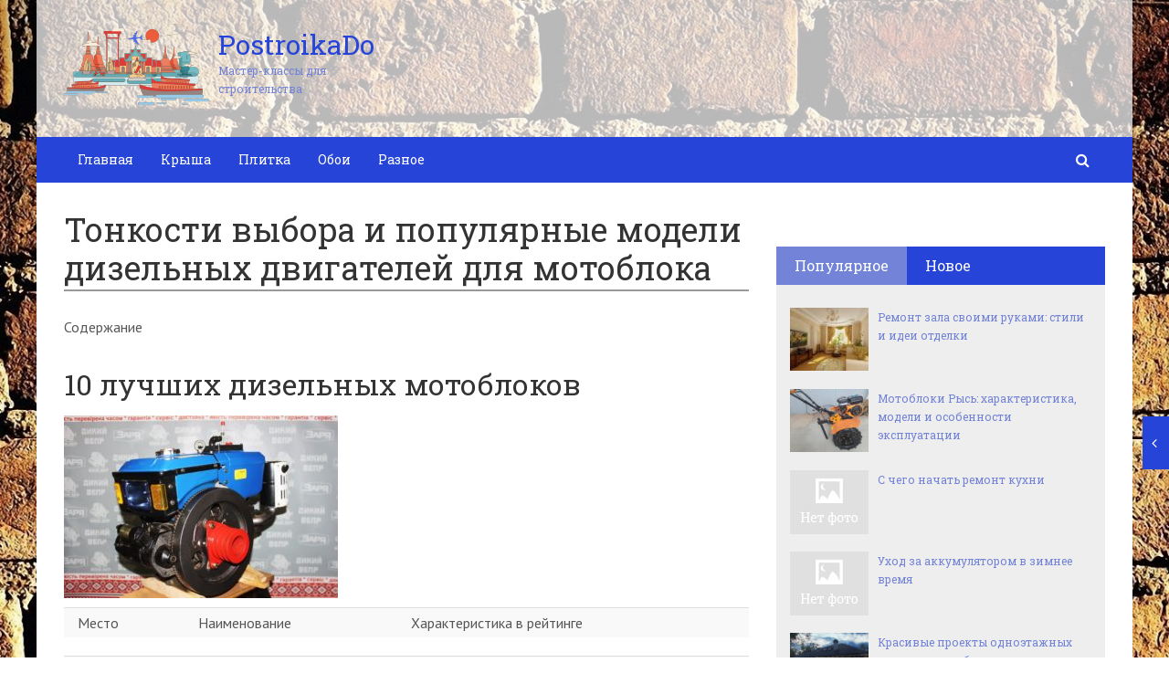

--- FILE ---
content_type: text/html; charset=utf-8
request_url: https://postroikado.ru/tonkosti-vybora-i-populyarnye-modeli-dizelnyx-dvigatelej-dlya-motobloka.html
body_size: 41663
content:
<!DOCTYPE html>
<html lang="ru">
    <head>
        <meta charset="utf-8">
        <meta http-equiv="X-UA-Compatible" content="IE=edge">
        <meta name="viewport" content="width=device-width, initial-scale=1.0, maximum-scale=1.0, user-scalable=no" />
		<!-- Bootstrap Grid Styles -->
		<style>html{font-family:sans-serif;-ms-text-size-adjust:100%;-webkit-text-size-adjust:100%}body{margin:0}article,aside,details,figcaption,figure,footer,header,hgroup,main,menu,nav,section,summary{display:block}audio,canvas,progress,video{display:inline-block;vertical-align:baseline}audio:not([controls]){display:none;height:0}[hidden],template{display:none}a{background-color:transparent}a:active,a:hover{outline:0}abbr[title]{border-bottom:1px dotted}b,strong{font-weight:bold}dfn{font-style:italic}h1{font-size:2em;margin:0.67em 0}mark{background:#ff0;color:#000}small{font-size:80%}sub,sup{font-size:75%;line-height:0;position:relative;vertical-align:baseline}sup{top:-0.5em}sub{bottom:-0.25em}img{border:0}svg:not(:root){overflow:hidden}figure{margin:1em 40px}hr{-webkit-box-sizing:content-box;-moz-box-sizing:content-box;box-sizing:content-box;height:0}pre{overflow:auto}code,kbd,pre,samp{font-family:monospace, monospace;font-size:1em}button,input,optgroup,select,textarea{color:inherit;font:inherit;margin:0}button{overflow:visible}button,select{text-transform:none}button,html input[type="button"],input[type="reset"],input[type="submit"]{-webkit-appearance:button;cursor:pointer}button[disabled],html input[disabled]{cursor:default}button::-moz-focus-inner,input::-moz-focus-inner{border:0;padding:0}input{line-height:normal}input[type="checkbox"],input[type="radio"]{-webkit-box-sizing:border-box;-moz-box-sizing:border-box;box-sizing:border-box;padding:0}input[type="number"]::-webkit-inner-spin-button,input[type="number"]::-webkit-outer-spin-button{height:auto}input[type="search"]{-webkit-appearance:textfield;-webkit-box-sizing:content-box;-moz-box-sizing:content-box;box-sizing:content-box}input[type="search"]::-webkit-search-cancel-button,input[type="search"]::-webkit-search-decoration{-webkit-appearance:none}fieldset{border:1px solid #c0c0c0;margin:0 2px;padding:0.35em 0.625em 0.75em}legend{border:0;padding:0}textarea{overflow:auto}optgroup{font-weight:bold}table{border-collapse:collapse;border-spacing:0}td,th{padding:0}*{-webkit-box-sizing:border-box;-moz-box-sizing:border-box;box-sizing:border-box}*:before,*:after{-webkit-box-sizing:border-box;-moz-box-sizing:border-box;box-sizing:border-box}html{font-size:10px;-webkit-tap-highlight-color:rgba(0,0,0,0)}body{font-family:"Helvetica Neue",Helvetica,Arial,sans-serif;font-size:14px;line-height:1.42857143;color:#333;background-color:#fff}input,button,select,textarea{font-family:inherit;font-size:inherit;line-height:inherit}a{color:#337ab7;text-decoration:none}a:hover,a:focus{color:#23527c;text-decoration:underline}a:focus{outline:thin dotted;outline:5px auto -webkit-focus-ring-color;outline-offset:-2px}figure{margin:0}img{vertical-align:middle}.img-responsive{display:block;max-width:100%;height:auto}.img-rounded{border-radius:6px}.img-thumbnail{padding:4px;line-height:1.42857143;background-color:#fff;border:1px solid #ddd;border-radius:4px;-webkit-transition:all .2s ease-in-out;-o-transition:all .2s ease-in-out;transition:all .2s ease-in-out;display:inline-block;max-width:100%;height:auto}.img-circle{border-radius:50%}hr{margin-top:20px;margin-bottom:20px;border:0;border-top:1px solid #eee}.sr-only{position:absolute;width:1px;height:1px;margin:-1px;padding:0;overflow:hidden;clip:rect(0, 0, 0, 0);border:0}.sr-only-focusable:active,.sr-only-focusable:focus{position:static;width:auto;height:auto;margin:0;overflow:visible;clip:auto}[role="button"]{cursor:pointer}.container{margin-right:auto;margin-left:auto;padding-left:15px;padding-right:15px}@media (min-width:768px){.container{width:750px}}@media (min-width:992px){.container{width:970px}}@media (min-width:1200px){.container{width:1170px}}.container-fluid{margin-right:auto;margin-left:auto;padding-left:15px;padding-right:15px}.row{margin-left:-15px;margin-right:-15px}.col-xs-1, .col-sm-1, .col-md-1, .col-lg-1, .col-xs-2, .col-sm-2, .col-md-2, .col-lg-2, .col-xs-3, .col-sm-3, .col-md-3, .col-lg-3, .col-xs-4, .col-sm-4, .col-md-4, .col-lg-4, .col-xs-5, .col-sm-5, .col-md-5, .col-lg-5, .col-xs-6, .col-sm-6, .col-md-6, .col-lg-6, .col-xs-7, .col-sm-7, .col-md-7, .col-lg-7, .col-xs-8, .col-sm-8, .col-md-8, .col-lg-8, .col-xs-9, .col-sm-9, .col-md-9, .col-lg-9, .col-xs-10, .col-sm-10, .col-md-10, .col-lg-10, .col-xs-11, .col-sm-11, .col-md-11, .col-lg-11, .col-xs-12, .col-sm-12, .col-md-12, .col-lg-12{position:relative;min-height:1px;padding-left:15px;padding-right:15px}.col-xs-1, .col-xs-2, .col-xs-3, .col-xs-4, .col-xs-5, .col-xs-6, .col-xs-7, .col-xs-8, .col-xs-9, .col-xs-10, .col-xs-11, .col-xs-12{float:left}.col-xs-12{width:100%}.col-xs-11{width:91.66666667%}.col-xs-10{width:83.33333333%}.col-xs-9{width:75%}.col-xs-8{width:66.66666667%}.col-xs-7{width:58.33333333%}.col-xs-6{width:50%}.col-xs-5{width:41.66666667%}.col-xs-4{width:33.33333333%}.col-xs-3{width:25%}.col-xs-2{width:16.66666667%}.col-xs-1{width:8.33333333%}.col-xs-pull-12{right:100%}.col-xs-pull-11{right:91.66666667%}.col-xs-pull-10{right:83.33333333%}.col-xs-pull-9{right:75%}.col-xs-pull-8{right:66.66666667%}.col-xs-pull-7{right:58.33333333%}.col-xs-pull-6{right:50%}.col-xs-pull-5{right:41.66666667%}.col-xs-pull-4{right:33.33333333%}.col-xs-pull-3{right:25%}.col-xs-pull-2{right:16.66666667%}.col-xs-pull-1{right:8.33333333%}.col-xs-pull-0{right:auto}.col-xs-push-12{left:100%}.col-xs-push-11{left:91.66666667%}.col-xs-push-10{left:83.33333333%}.col-xs-push-9{left:75%}.col-xs-push-8{left:66.66666667%}.col-xs-push-7{left:58.33333333%}.col-xs-push-6{left:50%}.col-xs-push-5{left:41.66666667%}.col-xs-push-4{left:33.33333333%}.col-xs-push-3{left:25%}.col-xs-push-2{left:16.66666667%}.col-xs-push-1{left:8.33333333%}.col-xs-push-0{left:auto}.col-xs-offset-12{margin-left:100%}.col-xs-offset-11{margin-left:91.66666667%}.col-xs-offset-10{margin-left:83.33333333%}.col-xs-offset-9{margin-left:75%}.col-xs-offset-8{margin-left:66.66666667%}.col-xs-offset-7{margin-left:58.33333333%}.col-xs-offset-6{margin-left:50%}.col-xs-offset-5{margin-left:41.66666667%}.col-xs-offset-4{margin-left:33.33333333%}.col-xs-offset-3{margin-left:25%}.col-xs-offset-2{margin-left:16.66666667%}.col-xs-offset-1{margin-left:8.33333333%}.col-xs-offset-0{margin-left:0}@media (min-width:768px){.col-sm-1, .col-sm-2, .col-sm-3, .col-sm-4, .col-sm-5, .col-sm-6, .col-sm-7, .col-sm-8, .col-sm-9, .col-sm-10, .col-sm-11, .col-sm-12{float:left}.col-sm-12{width:100%}.col-sm-11{width:91.66666667%}.col-sm-10{width:83.33333333%}.col-sm-9{width:75%}.col-sm-8{width:66.66666667%}.col-sm-7{width:58.33333333%}.col-sm-6{width:50%}.col-sm-5{width:41.66666667%}.col-sm-4{width:33.33333333%}.col-sm-3{width:25%}.col-sm-2{width:16.66666667%}.col-sm-1{width:8.33333333%}.col-sm-pull-12{right:100%}.col-sm-pull-11{right:91.66666667%}.col-sm-pull-10{right:83.33333333%}.col-sm-pull-9{right:75%}.col-sm-pull-8{right:66.66666667%}.col-sm-pull-7{right:58.33333333%}.col-sm-pull-6{right:50%}.col-sm-pull-5{right:41.66666667%}.col-sm-pull-4{right:33.33333333%}.col-sm-pull-3{right:25%}.col-sm-pull-2{right:16.66666667%}.col-sm-pull-1{right:8.33333333%}.col-sm-pull-0{right:auto}.col-sm-push-12{left:100%}.col-sm-push-11{left:91.66666667%}.col-sm-push-10{left:83.33333333%}.col-sm-push-9{left:75%}.col-sm-push-8{left:66.66666667%}.col-sm-push-7{left:58.33333333%}.col-sm-push-6{left:50%}.col-sm-push-5{left:41.66666667%}.col-sm-push-4{left:33.33333333%}.col-sm-push-3{left:25%}.col-sm-push-2{left:16.66666667%}.col-sm-push-1{left:8.33333333%}.col-sm-push-0{left:auto}.col-sm-offset-12{margin-left:100%}.col-sm-offset-11{margin-left:91.66666667%}.col-sm-offset-10{margin-left:83.33333333%}.col-sm-offset-9{margin-left:75%}.col-sm-offset-8{margin-left:66.66666667%}.col-sm-offset-7{margin-left:58.33333333%}.col-sm-offset-6{margin-left:50%}.col-sm-offset-5{margin-left:41.66666667%}.col-sm-offset-4{margin-left:33.33333333%}.col-sm-offset-3{margin-left:25%}.col-sm-offset-2{margin-left:16.66666667%}.col-sm-offset-1{margin-left:8.33333333%}.col-sm-offset-0{margin-left:0}}@media (min-width:992px){.col-md-1, .col-md-2, .col-md-3, .col-md-4, .col-md-5, .col-md-6, .col-md-7, .col-md-8, .col-md-9, .col-md-10, .col-md-11, .col-md-12{float:left}.col-md-12{width:100%}.col-md-11{width:91.66666667%}.col-md-10{width:83.33333333%}.col-md-9{width:75%}.col-md-8{width:66.66666667%}.col-md-7{width:58.33333333%}.col-md-6{width:50%}.col-md-5{width:41.66666667%}.col-md-4{width:33.33333333%}.col-md-3{width:25%}.col-md-2{width:16.66666667%}.col-md-1{width:8.33333333%}.col-md-pull-12{right:100%}.col-md-pull-11{right:91.66666667%}.col-md-pull-10{right:83.33333333%}.col-md-pull-9{right:75%}.col-md-pull-8{right:66.66666667%}.col-md-pull-7{right:58.33333333%}.col-md-pull-6{right:50%}.col-md-pull-5{right:41.66666667%}.col-md-pull-4{right:33.33333333%}.col-md-pull-3{right:25%}.col-md-pull-2{right:16.66666667%}.col-md-pull-1{right:8.33333333%}.col-md-pull-0{right:auto}.col-md-push-12{left:100%}.col-md-push-11{left:91.66666667%}.col-md-push-10{left:83.33333333%}.col-md-push-9{left:75%}.col-md-push-8{left:66.66666667%}.col-md-push-7{left:58.33333333%}.col-md-push-6{left:50%}.col-md-push-5{left:41.66666667%}.col-md-push-4{left:33.33333333%}.col-md-push-3{left:25%}.col-md-push-2{left:16.66666667%}.col-md-push-1{left:8.33333333%}.col-md-push-0{left:auto}.col-md-offset-12{margin-left:100%}.col-md-offset-11{margin-left:91.66666667%}.col-md-offset-10{margin-left:83.33333333%}.col-md-offset-9{margin-left:75%}.col-md-offset-8{margin-left:66.66666667%}.col-md-offset-7{margin-left:58.33333333%}.col-md-offset-6{margin-left:50%}.col-md-offset-5{margin-left:41.66666667%}.col-md-offset-4{margin-left:33.33333333%}.col-md-offset-3{margin-left:25%}.col-md-offset-2{margin-left:16.66666667%}.col-md-offset-1{margin-left:8.33333333%}.col-md-offset-0{margin-left:0}}@media (min-width:1200px){.col-lg-1, .col-lg-2, .col-lg-3, .col-lg-4, .col-lg-5, .col-lg-6, .col-lg-7, .col-lg-8, .col-lg-9, .col-lg-10, .col-lg-11, .col-lg-12{float:left}.col-lg-12{width:100%}.col-lg-11{width:91.66666667%}.col-lg-10{width:83.33333333%}.col-lg-9{width:75%}.col-lg-8{width:66.66666667%}.col-lg-7{width:58.33333333%}.col-lg-6{width:50%}.col-lg-5{width:41.66666667%}.col-lg-4{width:33.33333333%}.col-lg-3{width:25%}.col-lg-2{width:16.66666667%}.col-lg-1{width:8.33333333%}.col-lg-pull-12{right:100%}.col-lg-pull-11{right:91.66666667%}.col-lg-pull-10{right:83.33333333%}.col-lg-pull-9{right:75%}.col-lg-pull-8{right:66.66666667%}.col-lg-pull-7{right:58.33333333%}.col-lg-pull-6{right:50%}.col-lg-pull-5{right:41.66666667%}.col-lg-pull-4{right:33.33333333%}.col-lg-pull-3{right:25%}.col-lg-pull-2{right:16.66666667%}.col-lg-pull-1{right:8.33333333%}.col-lg-pull-0{right:auto}.col-lg-push-12{left:100%}.col-lg-push-11{left:91.66666667%}.col-lg-push-10{left:83.33333333%}.col-lg-push-9{left:75%}.col-lg-push-8{left:66.66666667%}.col-lg-push-7{left:58.33333333%}.col-lg-push-6{left:50%}.col-lg-push-5{left:41.66666667%}.col-lg-push-4{left:33.33333333%}.col-lg-push-3{left:25%}.col-lg-push-2{left:16.66666667%}.col-lg-push-1{left:8.33333333%}.col-lg-push-0{left:auto}.col-lg-offset-12{margin-left:100%}.col-lg-offset-11{margin-left:91.66666667%}.col-lg-offset-10{margin-left:83.33333333%}.col-lg-offset-9{margin-left:75%}.col-lg-offset-8{margin-left:66.66666667%}.col-lg-offset-7{margin-left:58.33333333%}.col-lg-offset-6{margin-left:50%}.col-lg-offset-5{margin-left:41.66666667%}.col-lg-offset-4{margin-left:33.33333333%}.col-lg-offset-3{margin-left:25%}.col-lg-offset-2{margin-left:16.66666667%}.col-lg-offset-1{margin-left:8.33333333%}.col-lg-offset-0{margin-left:0}}.clearfix:before,.clearfix:after,.container:before,.container:after,.container-fluid:before,.container-fluid:after,.row:before,.row:after{content:" ";display:table}.clearfix:after,.container:after,.container-fluid:after,.row:after{clear:both}.center-block{display:block;margin-left:auto;margin-right:auto}.pull-right{float:right !important}.pull-left{float:left !important}.hide{display:none !important}.show{display:block !important}.invisible{visibility:hidden}.text-hide{font:0/0 a;color:transparent;text-shadow:none;background-color:transparent;border:0}.hidden{display:none !important}.affix{position:fixed}</style>
		
		<!-- HEADER SYLES -->
		<style>.site_wrap{width:1200px;margin:0 auto;}.top_line{float:left;width:100%;height:30px}.top_line ul{color:#ffffff;margin:0}header .box720x90{margin-top:20px}header ul.contact>li.current-menu-ancestor >a,header ul.contact>li.current-menu-ancestor:hover>a,header ul.contact>li.current-post-ancestor >a,header ul.contact>li.current-post-ancestor:hover>a{background:transparent !important}.top_line ul li a,.top_line ul li span{color:#ffffff;font-size:13px;line-height:20px}.top_line ul li span{cursor:default;text-decoration:underline}.soc_btns li{padding:0}.soc_btns>li>a{display:block;width:30px;height:30px;background:url(https://postroikado.ru/wp-content/themes/wpmfc-theme/img/soc_seti_top_menu.png)no-repeat}.soc_btns>li.vk>a{background-position:0 0}.soc_btns>li.fb>a{background-position:-30px 0}.soc_btns>li.odn>a{background-position:-60px 0}.soc_btns>li.gpl>a{background-position:-90px 0}.soc_btns>li.tw>a{background-position:-120px 0}.soc_btns>li.rss>a{background-position:-150px 0}.soc_btns>li.insta>a{background-position:-180px 0}.logo img{max-height:100px;max-width:100%;height:auto}.head_top{clear:both;height:150px;background-size:cover;background-position:center center}.head_top .relative{height:150px}.head_top .logo{position:absolute;width:360px;top:50%;transform:translateY(-50%);-webkit-transform:translateY(-50%);-moz-transform:translateY(-50%);-ms-transform:translateY(-50%)}.head_top .logo a:hover,.head_top .logo a:focus,.head_top .logo a:active{text-decoration:none}.head_top .logo_img,.head_top .header-text{display:table-cell;vertical-align:middle}.logo_img + .header-text{padding-left:10px;max-width:280px}.head_top .header-text{font-family:'Roboto Slab', serif}.head_top .header-text .site_name{font-size:30px;margin:0;color:#333333;line-height:32px;cursor:default}.head_top a .header-text .site_name,.head_top a .header-text .site_description{cursor:pointer}.head_top .header-text .site_description{font-size:12px;color:#999999;margin:2px 0 0;cursor:default;line-height:20px}.head_top .center_logo{position:relative;height:150px}.head_top .center_logo .logo{left:50%;text-align:center;width:100%;transform:translate(-50%, -50%);-webkit-transform:translate(-50%, -50%);-moz-transform:translate(-50%, -50%);-ms-transform:translate(-50%, -50%)}.head_top .center_logo .logo img{max-width:100%;height:auto}.head_top .center_logo .logo .logo_img + .header-text{text-align:left}.head_top .center_logo .logo .logo_img,.head_top .center_logo .logo .header-text{display:inline-block}.head_top .center_logo .logo .header-text{max-width:none;word-break:break-word}.banner_wrap{position:relative}.box728x90{width:728px;height:90px;margin:0 auto 50px;clear:both}.box468x60{width:468px;height:60px;margin:0 auto 50px;clear:both}header .box468x60{margin:0 auto}header .box728x90{margin:30px auto 0}.box336x280{width:336px;height:280px;margin:0 auto 50px}.box250x300{width:250px;height:300px}.box300x600{width:300px;height:600px;margin:0 auto 50px}.box120x600{width:120px;height:600px;margin:0 auto 50px}.box728x90 img,.box468x60 img,.box336x280 img,.box250x300 img,.box300x600 img,.box120x600 img{max-width:100%;height:auto}.box728x90 .table-responsive > .table > tbody > tr > td,.box468x60 .table-responsive > .table > tbody > tr > td,.box336x280 .table-responsive > .table > tbody > tr > td,.box300x600 .table-responsive > .table > tbody > tr > td,.box250x300 .table-responsive > .table > tbody > tr > td,.box120x600 .table-responsive > .table > tbody > tr > td{white-space:normal;word-wrap:break-word}.banner_content_wrap{clear:both;text-align:center;margin:0 0 20px}.yap-Ya_sync_1-grid .yap-layout__outer{word-wrap:break-word;white-space:normal}#fixed_header{z-index:9999;top:0;height:50px;width:100%}.site_wrap #fixed_header{width:1200px}.loggedin{top:30px !important}header .navbar-collapse{padding:0}.navbar-nav{margin:0 !important}.nav > li > a,.nav > li >span{color:#ffffff;font-size:14px;line-height:24px;padding:13px 20px;font-family:'Roboto Slab', serif;display:block}header .nav > .active > span,header .dropdown-menu > li.current-menu-item >span{cursor:default !important}header .nav > li > a:hover,header .nav > li > a:focus{color:#ffffff}header .nav .open > a,header .nav .open > a:hover,header .nav .open > a:focus{color:#ffffff}.nav .caret,.nav a:hover .caret{border-top-color:#ffffff;border-bottom-color:#ffffff}.navbar-toggle{border:2px solid #ffffff}.navbar-toggle .icon-bar{background:#ffffff}header .dropdown-menu{box-shadow:0 1px 20px rgba(0,0,0,.2);min-width:170px}header .dropdown-menu{border:0}header .dropdown-menu li{margin:0}header .dropdown-menu li+li{border-top:1px solid #e7e7e7}header .dropdown-menu >li>a,header .dropdown-menu >li>span{color:#666666;font-size:13px;line-height:18px;padding:10px 20px 10px 10px;display:block;clear:both;white-space:nowrap}header .dropdown-menu > li > a:hover,header .dropdown-menu > li > a:focus,header .dropdown-menu > li >span:hover,header .dropdown-menu > li >span:focus{color:#ffffff}header .dropdown-menu > li.current-menu-item >span:after{border-left-color:#ffffff}header .dropdown-menu > .active > a,header .dropdown-menu > .active > a:hover,header .dropdown-menu > .active > a:focus{background:#dfdfdf;color:#666666}header .dropdown-menu{border-radius:0;padding:0}.dropdown-submenu{position:relative}.dropdown-submenu>.dropdown-menu{top:0;left:100%;margin-top:0;margin-left:0}.dropdown-submenu:hover>.dropdown-menu.hover_menu,.dropdown-submenu:hover>.dropdown-menu{display:block}.dropdown-submenu>a:after,.dropdown-submenu>span:after{display:block;content:" ";position:absolute;right:10px;top:18px;width:0;height:0;border-color:transparent;border-style:solid;border-width:4px 0 4px 4px;border-left-color:#555555;margin-top:-4px}.dropdown-submenu>a:hover:after,.dropdown-submenu>span:hover:after,.current-post-ancestor>a:after{border-left-color:#ffffff}.dropdown-submenu.pull-left{float:none}.dropdown-submenu.pull-left>.dropdown-menu{left:-100%;margin-left:10px}.dropdown:hover .dropdown-menu.hover_menu{display:block}.dropdown:hover .dropdown-menu.hover_menu .dropdown-submenu .dropdown-menu.hover_menu{display:none}.dropdown .dropdown-menu.hover_menu .dropdown-submenu:hover .dropdown-menu.hover_menu{display:block}.dropdown:hover .dropdown-menu.hover_menu .dropdown-submenu .dropdown-menu.hover_menu .dropdown-submenu .dropdown-menu.hover_menu{display:none}.dropdown .dropdown-menu.hover_menu .dropdown-submenu .dropdown-menu.hover_menu .dropdown-submenu:hover .dropdown-menu.hover_menu{display:block}.dropdown .dropdown-menu.hover_menu .dropdown-submenu:hover .dropdown-menu.hover_menu .dropdown-submenu .dropdown-menu.hover_menu li a:after,.dropdown.open .dropdown-menu .dropdown-submenu:hover .dropdown-menu .dropdown-submenu .dropdown-menu li a:after{display:none}header ul>li.current-menu-ancestor >a:after{border-left-color:#ffffff}.search button,.search_form_button{border:none;background:none;font-size:16px;padding:0;color:#ffffff;margin-right:10px;display:inline-block}.search_form_button{position:relative;z-index:1000;margin:0;width:50px;height:50px;-webkit-transition:all .3s ease;-moz-transition:all .3s ease;-ms-transition:all .3s ease;transition:all .3s ease}.search input{border:1px solid transparent;box-shadow:none;padding:7px 12px;font-size:14px;line-height:18px;width:160px;color:#999999;display:inline-block;font-style:italic}.search.head_form_active{box-shadow:0 1px 20px rgba(0,0,0,.2);z-index:100;opacity:1;transform:translatey(0);-webkit-transform:translatey(0);-moz-transform:translatey(0);-ms-transform:translatey(0)}header .search{position:absolute;right:0;margin:0;top:100%;padding:5px;z-index:-1;-webkit-transition:all .3s ease;-moz-transition:all .3s ease;-ms-transition:all .3s ease;transition:all .3s ease;opacity:0;transform:translatey(-50px);-webkit-transform:translatey(-50px);-moz-transform:translatey(-50px);-ms-transform:translatey(-50px)}header .search input{width:260px}#fixed_header .relative{height:50px}</style>
		
        <link href='//fonts.googleapis.com/css?family=PT+Sans:400,700,400italic,700italic&subset=latin,cyrillic' rel='stylesheet' type='text/css'>
        <link href='//fonts.googleapis.com/css?family=Roboto+Slab:400,700&subset=latin,cyrillic' rel='stylesheet' type='text/css'>


                <script>
            var show_other_pos_num = 1;
            var show_other_pos = 'right';
        </script>
        <title>Тонкости выбора и популярные модели дизельных двигателей для мотоблока - Postroikado</title>
<meta name='robots' content='max-image-preview:large' />

<!-- This site is optimized with the Yoast SEO plugin v9.5 - https://yoast.com/wordpress/plugins/seo/ -->
<link rel="canonical" href="https://postroikado.ru/tonkosti-vybora-i-populyarnye-modeli-dizelnyx-dvigatelej-dlya-motobloka.html" />
<meta property="og:locale" content="ru_RU" />
<meta property="og:type" content="article" />
<meta property="og:title" content="Тонкости выбора и популярные модели дизельных двигателей для мотоблока - Postroikado" />
<meta property="og:description" content="Содержание 10 лучших дизельных мотоблоков5 Aurora SPACE-YARD 1050D5 CHAMPION DC1193E Двигателей Для Мотоблока По НадежностиGaden..." />
<meta property="og:url" content="https://postroikado.ru/tonkosti-vybora-i-populyarnye-modeli-dizelnyx-dvigatelej-dlya-motobloka.html" />
<meta property="og:site_name" content="Postroikado" />
<meta property="article:section" content="Мотоблоки" />
<meta property="article:published_time" content="2019-03-15T00:43:54+03:00" />
<meta property="og:image" content="https://postroikado.ru/wp-content/uploads/2019/03/c447df6c15db8bd748e1428c87711aa4.jpg" />
<meta property="og:image:secure_url" content="https://postroikado.ru/wp-content/uploads/2019/03/c447df6c15db8bd748e1428c87711aa4.jpg" />
<meta property="og:image:width" content="1000" />
<meta property="og:image:height" content="666" />
<meta name="twitter:card" content="summary_large_image" />
<meta name="twitter:description" content="Содержание 10 лучших дизельных мотоблоков5 Aurora SPACE-YARD 1050D5 CHAMPION DC1193E Двигателей Для Мотоблока По НадежностиGaden..." />
<meta name="twitter:title" content="Тонкости выбора и популярные модели дизельных двигателей для мотоблока - Postroikado" />
<meta name="twitter:image" content="https://postroikado.ru/wp-content/uploads/2019/03/c447df6c15db8bd748e1428c87711aa4.jpg" />
<!-- / Yoast SEO plugin. -->

<link rel='dns-prefetch' href='//ajax.googleapis.com' />
<link rel='dns-prefetch' href='//maxcdn.bootstrapcdn.com' />
<link rel="alternate" type="application/rss+xml" title="Postroikado &raquo; Лента комментариев к &laquo;Тонкости выбора и популярные модели дизельных двигателей для мотоблока&raquo;" href="https://postroikado.ru/tonkosti-vybora-i-populyarnye-modeli-dizelnyx-dvigatelej-dlya-motobloka.html/feed" />
<script type="text/javascript">
/* <![CDATA[ */
window._wpemojiSettings = {"baseUrl":"https:\/\/s.w.org\/images\/core\/emoji\/15.0.3\/72x72\/","ext":".png","svgUrl":"https:\/\/s.w.org\/images\/core\/emoji\/15.0.3\/svg\/","svgExt":".svg","source":{"concatemoji":"https:\/\/postroikado.ru\/wp-includes\/js\/wp-emoji-release.min.js?ver=6.5.5"}};
/*! This file is auto-generated */
!function(i,n){var o,s,e;function c(e){try{var t={supportTests:e,timestamp:(new Date).valueOf()};sessionStorage.setItem(o,JSON.stringify(t))}catch(e){}}function p(e,t,n){e.clearRect(0,0,e.canvas.width,e.canvas.height),e.fillText(t,0,0);var t=new Uint32Array(e.getImageData(0,0,e.canvas.width,e.canvas.height).data),r=(e.clearRect(0,0,e.canvas.width,e.canvas.height),e.fillText(n,0,0),new Uint32Array(e.getImageData(0,0,e.canvas.width,e.canvas.height).data));return t.every(function(e,t){return e===r[t]})}function u(e,t,n){switch(t){case"flag":return n(e,"\ud83c\udff3\ufe0f\u200d\u26a7\ufe0f","\ud83c\udff3\ufe0f\u200b\u26a7\ufe0f")?!1:!n(e,"\ud83c\uddfa\ud83c\uddf3","\ud83c\uddfa\u200b\ud83c\uddf3")&&!n(e,"\ud83c\udff4\udb40\udc67\udb40\udc62\udb40\udc65\udb40\udc6e\udb40\udc67\udb40\udc7f","\ud83c\udff4\u200b\udb40\udc67\u200b\udb40\udc62\u200b\udb40\udc65\u200b\udb40\udc6e\u200b\udb40\udc67\u200b\udb40\udc7f");case"emoji":return!n(e,"\ud83d\udc26\u200d\u2b1b","\ud83d\udc26\u200b\u2b1b")}return!1}function f(e,t,n){var r="undefined"!=typeof WorkerGlobalScope&&self instanceof WorkerGlobalScope?new OffscreenCanvas(300,150):i.createElement("canvas"),a=r.getContext("2d",{willReadFrequently:!0}),o=(a.textBaseline="top",a.font="600 32px Arial",{});return e.forEach(function(e){o[e]=t(a,e,n)}),o}function t(e){var t=i.createElement("script");t.src=e,t.defer=!0,i.head.appendChild(t)}"undefined"!=typeof Promise&&(o="wpEmojiSettingsSupports",s=["flag","emoji"],n.supports={everything:!0,everythingExceptFlag:!0},e=new Promise(function(e){i.addEventListener("DOMContentLoaded",e,{once:!0})}),new Promise(function(t){var n=function(){try{var e=JSON.parse(sessionStorage.getItem(o));if("object"==typeof e&&"number"==typeof e.timestamp&&(new Date).valueOf()<e.timestamp+604800&&"object"==typeof e.supportTests)return e.supportTests}catch(e){}return null}();if(!n){if("undefined"!=typeof Worker&&"undefined"!=typeof OffscreenCanvas&&"undefined"!=typeof URL&&URL.createObjectURL&&"undefined"!=typeof Blob)try{var e="postMessage("+f.toString()+"("+[JSON.stringify(s),u.toString(),p.toString()].join(",")+"));",r=new Blob([e],{type:"text/javascript"}),a=new Worker(URL.createObjectURL(r),{name:"wpTestEmojiSupports"});return void(a.onmessage=function(e){c(n=e.data),a.terminate(),t(n)})}catch(e){}c(n=f(s,u,p))}t(n)}).then(function(e){for(var t in e)n.supports[t]=e[t],n.supports.everything=n.supports.everything&&n.supports[t],"flag"!==t&&(n.supports.everythingExceptFlag=n.supports.everythingExceptFlag&&n.supports[t]);n.supports.everythingExceptFlag=n.supports.everythingExceptFlag&&!n.supports.flag,n.DOMReady=!1,n.readyCallback=function(){n.DOMReady=!0}}).then(function(){return e}).then(function(){var e;n.supports.everything||(n.readyCallback(),(e=n.source||{}).concatemoji?t(e.concatemoji):e.wpemoji&&e.twemoji&&(t(e.twemoji),t(e.wpemoji)))}))}((window,document),window._wpemojiSettings);
/* ]]> */
</script>
<style id='wp-emoji-styles-inline-css' type='text/css'>

	img.wp-smiley, img.emoji {
		display: inline !important;
		border: none !important;
		box-shadow: none !important;
		height: 1em !important;
		width: 1em !important;
		margin: 0 0.07em !important;
		vertical-align: -0.1em !important;
		background: none !important;
		padding: 0 !important;
	}
</style>
<link rel='stylesheet' id='wp-block-library-css' href='https://postroikado.ru/wp-includes/css/dist/block-library/style.min.css?ver=6.5.5' type='text/css' media='all' />
<style id='classic-theme-styles-inline-css' type='text/css'>
/*! This file is auto-generated */
.wp-block-button__link{color:#fff;background-color:#32373c;border-radius:9999px;box-shadow:none;text-decoration:none;padding:calc(.667em + 2px) calc(1.333em + 2px);font-size:1.125em}.wp-block-file__button{background:#32373c;color:#fff;text-decoration:none}
</style>
<style id='global-styles-inline-css' type='text/css'>
body{--wp--preset--color--black: #000000;--wp--preset--color--cyan-bluish-gray: #abb8c3;--wp--preset--color--white: #ffffff;--wp--preset--color--pale-pink: #f78da7;--wp--preset--color--vivid-red: #cf2e2e;--wp--preset--color--luminous-vivid-orange: #ff6900;--wp--preset--color--luminous-vivid-amber: #fcb900;--wp--preset--color--light-green-cyan: #7bdcb5;--wp--preset--color--vivid-green-cyan: #00d084;--wp--preset--color--pale-cyan-blue: #8ed1fc;--wp--preset--color--vivid-cyan-blue: #0693e3;--wp--preset--color--vivid-purple: #9b51e0;--wp--preset--gradient--vivid-cyan-blue-to-vivid-purple: linear-gradient(135deg,rgba(6,147,227,1) 0%,rgb(155,81,224) 100%);--wp--preset--gradient--light-green-cyan-to-vivid-green-cyan: linear-gradient(135deg,rgb(122,220,180) 0%,rgb(0,208,130) 100%);--wp--preset--gradient--luminous-vivid-amber-to-luminous-vivid-orange: linear-gradient(135deg,rgba(252,185,0,1) 0%,rgba(255,105,0,1) 100%);--wp--preset--gradient--luminous-vivid-orange-to-vivid-red: linear-gradient(135deg,rgba(255,105,0,1) 0%,rgb(207,46,46) 100%);--wp--preset--gradient--very-light-gray-to-cyan-bluish-gray: linear-gradient(135deg,rgb(238,238,238) 0%,rgb(169,184,195) 100%);--wp--preset--gradient--cool-to-warm-spectrum: linear-gradient(135deg,rgb(74,234,220) 0%,rgb(151,120,209) 20%,rgb(207,42,186) 40%,rgb(238,44,130) 60%,rgb(251,105,98) 80%,rgb(254,248,76) 100%);--wp--preset--gradient--blush-light-purple: linear-gradient(135deg,rgb(255,206,236) 0%,rgb(152,150,240) 100%);--wp--preset--gradient--blush-bordeaux: linear-gradient(135deg,rgb(254,205,165) 0%,rgb(254,45,45) 50%,rgb(107,0,62) 100%);--wp--preset--gradient--luminous-dusk: linear-gradient(135deg,rgb(255,203,112) 0%,rgb(199,81,192) 50%,rgb(65,88,208) 100%);--wp--preset--gradient--pale-ocean: linear-gradient(135deg,rgb(255,245,203) 0%,rgb(182,227,212) 50%,rgb(51,167,181) 100%);--wp--preset--gradient--electric-grass: linear-gradient(135deg,rgb(202,248,128) 0%,rgb(113,206,126) 100%);--wp--preset--gradient--midnight: linear-gradient(135deg,rgb(2,3,129) 0%,rgb(40,116,252) 100%);--wp--preset--font-size--small: 13px;--wp--preset--font-size--medium: 20px;--wp--preset--font-size--large: 36px;--wp--preset--font-size--x-large: 42px;--wp--preset--spacing--20: 0.44rem;--wp--preset--spacing--30: 0.67rem;--wp--preset--spacing--40: 1rem;--wp--preset--spacing--50: 1.5rem;--wp--preset--spacing--60: 2.25rem;--wp--preset--spacing--70: 3.38rem;--wp--preset--spacing--80: 5.06rem;--wp--preset--shadow--natural: 6px 6px 9px rgba(0, 0, 0, 0.2);--wp--preset--shadow--deep: 12px 12px 50px rgba(0, 0, 0, 0.4);--wp--preset--shadow--sharp: 6px 6px 0px rgba(0, 0, 0, 0.2);--wp--preset--shadow--outlined: 6px 6px 0px -3px rgba(255, 255, 255, 1), 6px 6px rgba(0, 0, 0, 1);--wp--preset--shadow--crisp: 6px 6px 0px rgba(0, 0, 0, 1);}:where(.is-layout-flex){gap: 0.5em;}:where(.is-layout-grid){gap: 0.5em;}body .is-layout-flex{display: flex;}body .is-layout-flex{flex-wrap: wrap;align-items: center;}body .is-layout-flex > *{margin: 0;}body .is-layout-grid{display: grid;}body .is-layout-grid > *{margin: 0;}:where(.wp-block-columns.is-layout-flex){gap: 2em;}:where(.wp-block-columns.is-layout-grid){gap: 2em;}:where(.wp-block-post-template.is-layout-flex){gap: 1.25em;}:where(.wp-block-post-template.is-layout-grid){gap: 1.25em;}.has-black-color{color: var(--wp--preset--color--black) !important;}.has-cyan-bluish-gray-color{color: var(--wp--preset--color--cyan-bluish-gray) !important;}.has-white-color{color: var(--wp--preset--color--white) !important;}.has-pale-pink-color{color: var(--wp--preset--color--pale-pink) !important;}.has-vivid-red-color{color: var(--wp--preset--color--vivid-red) !important;}.has-luminous-vivid-orange-color{color: var(--wp--preset--color--luminous-vivid-orange) !important;}.has-luminous-vivid-amber-color{color: var(--wp--preset--color--luminous-vivid-amber) !important;}.has-light-green-cyan-color{color: var(--wp--preset--color--light-green-cyan) !important;}.has-vivid-green-cyan-color{color: var(--wp--preset--color--vivid-green-cyan) !important;}.has-pale-cyan-blue-color{color: var(--wp--preset--color--pale-cyan-blue) !important;}.has-vivid-cyan-blue-color{color: var(--wp--preset--color--vivid-cyan-blue) !important;}.has-vivid-purple-color{color: var(--wp--preset--color--vivid-purple) !important;}.has-black-background-color{background-color: var(--wp--preset--color--black) !important;}.has-cyan-bluish-gray-background-color{background-color: var(--wp--preset--color--cyan-bluish-gray) !important;}.has-white-background-color{background-color: var(--wp--preset--color--white) !important;}.has-pale-pink-background-color{background-color: var(--wp--preset--color--pale-pink) !important;}.has-vivid-red-background-color{background-color: var(--wp--preset--color--vivid-red) !important;}.has-luminous-vivid-orange-background-color{background-color: var(--wp--preset--color--luminous-vivid-orange) !important;}.has-luminous-vivid-amber-background-color{background-color: var(--wp--preset--color--luminous-vivid-amber) !important;}.has-light-green-cyan-background-color{background-color: var(--wp--preset--color--light-green-cyan) !important;}.has-vivid-green-cyan-background-color{background-color: var(--wp--preset--color--vivid-green-cyan) !important;}.has-pale-cyan-blue-background-color{background-color: var(--wp--preset--color--pale-cyan-blue) !important;}.has-vivid-cyan-blue-background-color{background-color: var(--wp--preset--color--vivid-cyan-blue) !important;}.has-vivid-purple-background-color{background-color: var(--wp--preset--color--vivid-purple) !important;}.has-black-border-color{border-color: var(--wp--preset--color--black) !important;}.has-cyan-bluish-gray-border-color{border-color: var(--wp--preset--color--cyan-bluish-gray) !important;}.has-white-border-color{border-color: var(--wp--preset--color--white) !important;}.has-pale-pink-border-color{border-color: var(--wp--preset--color--pale-pink) !important;}.has-vivid-red-border-color{border-color: var(--wp--preset--color--vivid-red) !important;}.has-luminous-vivid-orange-border-color{border-color: var(--wp--preset--color--luminous-vivid-orange) !important;}.has-luminous-vivid-amber-border-color{border-color: var(--wp--preset--color--luminous-vivid-amber) !important;}.has-light-green-cyan-border-color{border-color: var(--wp--preset--color--light-green-cyan) !important;}.has-vivid-green-cyan-border-color{border-color: var(--wp--preset--color--vivid-green-cyan) !important;}.has-pale-cyan-blue-border-color{border-color: var(--wp--preset--color--pale-cyan-blue) !important;}.has-vivid-cyan-blue-border-color{border-color: var(--wp--preset--color--vivid-cyan-blue) !important;}.has-vivid-purple-border-color{border-color: var(--wp--preset--color--vivid-purple) !important;}.has-vivid-cyan-blue-to-vivid-purple-gradient-background{background: var(--wp--preset--gradient--vivid-cyan-blue-to-vivid-purple) !important;}.has-light-green-cyan-to-vivid-green-cyan-gradient-background{background: var(--wp--preset--gradient--light-green-cyan-to-vivid-green-cyan) !important;}.has-luminous-vivid-amber-to-luminous-vivid-orange-gradient-background{background: var(--wp--preset--gradient--luminous-vivid-amber-to-luminous-vivid-orange) !important;}.has-luminous-vivid-orange-to-vivid-red-gradient-background{background: var(--wp--preset--gradient--luminous-vivid-orange-to-vivid-red) !important;}.has-very-light-gray-to-cyan-bluish-gray-gradient-background{background: var(--wp--preset--gradient--very-light-gray-to-cyan-bluish-gray) !important;}.has-cool-to-warm-spectrum-gradient-background{background: var(--wp--preset--gradient--cool-to-warm-spectrum) !important;}.has-blush-light-purple-gradient-background{background: var(--wp--preset--gradient--blush-light-purple) !important;}.has-blush-bordeaux-gradient-background{background: var(--wp--preset--gradient--blush-bordeaux) !important;}.has-luminous-dusk-gradient-background{background: var(--wp--preset--gradient--luminous-dusk) !important;}.has-pale-ocean-gradient-background{background: var(--wp--preset--gradient--pale-ocean) !important;}.has-electric-grass-gradient-background{background: var(--wp--preset--gradient--electric-grass) !important;}.has-midnight-gradient-background{background: var(--wp--preset--gradient--midnight) !important;}.has-small-font-size{font-size: var(--wp--preset--font-size--small) !important;}.has-medium-font-size{font-size: var(--wp--preset--font-size--medium) !important;}.has-large-font-size{font-size: var(--wp--preset--font-size--large) !important;}.has-x-large-font-size{font-size: var(--wp--preset--font-size--x-large) !important;}
.wp-block-navigation a:where(:not(.wp-element-button)){color: inherit;}
:where(.wp-block-post-template.is-layout-flex){gap: 1.25em;}:where(.wp-block-post-template.is-layout-grid){gap: 1.25em;}
:where(.wp-block-columns.is-layout-flex){gap: 2em;}:where(.wp-block-columns.is-layout-grid){gap: 2em;}
.wp-block-pullquote{font-size: 1.5em;line-height: 1.6;}
</style>
<link rel='stylesheet' id='cpsh-shortcodes-css' href='https://postroikado.ru/wp-content/plugins/column-shortcodes//assets/css/shortcodes.css?ver=1.0' type='text/css' media='all' />
<link rel='stylesheet' id='contact-form-7-css' href='https://postroikado.ru/wp-content/plugins/contact-form-7/includes/css/styles.css?ver=5.1.1' type='text/css' media='all' />
<link rel='stylesheet' id='linkssc-style-css' href='https://postroikado.ru/wp-content/plugins/links-shortcode/links-shortcode.css?ver=6.5.5' type='text/css' media='all' />
<link rel='stylesheet' id='bootstrap_css-css' href='https://postroikado.ru/wp-content/themes/wpmfc-theme/css/bootstrap.min.css?ver=1' type='text/css' media='all' />
<link rel='stylesheet' id='awesome_min-css' href='//maxcdn.bootstrapcdn.com/font-awesome/4.3.0/css/font-awesome.min.css?ver=1' type='text/css' media='all' />
<link rel='stylesheet' id='style_css-css' href='https://postroikado.ru/wp-content/themes/wpmfc-theme/style.css?ver=1' type='text/css' media='all' />
<link rel='stylesheet' id='custom_css-css' href='https://postroikado.ru/wp-content/themes/wpmfc-theme/css/default_themes/default.css?ver=1' type='text/css' media='all' />
<link rel='stylesheet' id='mmenu_css-css' href='https://postroikado.ru/wp-content/themes/wpmfc-theme/css/jquery.mmenu.all.css?ver=1' type='text/css' media='all' />
<link rel='stylesheet' id='likes_css-css' href='https://postroikado.ru/wp-content/themes/wpmfc-theme/css/social-likes_birman.css?ver=1' type='text/css' media='all' />
<script type="text/javascript" src="https://ajax.googleapis.com/ajax/libs/jquery/1.11.1/jquery.min.js?ver=1" id="jquery-js"></script>
<script type="text/javascript" src="https://postroikado.ru/wp-content/themes/wpmfc-theme/js/social-likes.min.js?ver=1" id="social_js-js"></script>
<link rel="https://api.w.org/" href="https://postroikado.ru/wp-json/" /><link rel="alternate" type="application/json" href="https://postroikado.ru/wp-json/wp/v2/posts/100453" /><link rel='shortlink' href='https://postroikado.ru/?p=100453' />
<link rel="alternate" type="application/json+oembed" href="https://postroikado.ru/wp-json/oembed/1.0/embed?url=https%3A%2F%2Fpostroikado.ru%2Ftonkosti-vybora-i-populyarnye-modeli-dizelnyx-dvigatelej-dlya-motobloka.html" />
<link rel="alternate" type="text/xml+oembed" href="https://postroikado.ru/wp-json/oembed/1.0/embed?url=https%3A%2F%2Fpostroikado.ru%2Ftonkosti-vybora-i-populyarnye-modeli-dizelnyx-dvigatelej-dlya-motobloka.html&#038;format=xml" />
<link rel="EditURI" type="application/rsd+xml" title="RSD" href="https://postroikado.ru/xmlrpc2.php?rsd" />
<style type="text/css">div#toc_container ul li {font-size: 100%;}</style><style type="text/css" title="dynamic-css" class="options-output">body{background-repeat:no-repeat;background-size:cover;background-attachment:fixed;background-image:url('https://postroikado.ru/wp-content/uploads/2019/05/stena_kirpichi_fon_tekstura_50618_1400x1050.jpg');}.head_top .header-text .site_name{color:#2744d8;}.head_top .header-text .site_description{color:#7283d8;}.footer_top .header-text .site_name{color:#2744d8;}.footer_top .header-text .site_description{color:#7283d8;}#fixed_header,
				header .search,
				.content .search button,
				.tab_widget .nav-tabs,
				.comment-form input[type="submit"],
				aside .subscribe_widget .widgettitle,
				.widget_wysija .wysija-submit, .more-link:before, .show_other_show, .show_other_close, hide_left_side, show_left_side, .page404 .search button,
				.letter_tag_widget a,
				.wpmfco_form_wrap .wpcf7-form .wpcf7-form-control.wpcf7-submit,
				.category_form .wpcf7-form .wpcf7-form-control.wpcf7-submit,
				.cta_block .cta_btn,
				.child_cats_list_wrap .child_cats_list li a				
				{background-color:#2744d8;}.soc_btns>li.vk:hover>a,
		.soc_btns>li.fb:hover>a,
		.soc_btns>li.odn:hover>a,
		.soc_btns>li.gpl:hover>a,
		.soc_btns>li.tw:hover>a,
		.soc_btns>li.rss:hover>a,
		header .nav .open > a, 
		header .nav .open > a:hover,
		header .nav .open > a:focus,
		header .dropdown-menu > li > a:hover,
		header .dropdown-menu > li > a:focus,
		header .dropdown-menu > li >span:hover,
		header .dropdown-menu > li >span:focus,
		header .dropdown-menu > li.current-menu-item >span,
		header ul>li.current-post-ancestor >a,
		header ul>li.current-post-ancestor:hover >a,
		header ul>li.current-menu-ancestor >a,
		header ul>li.current-menu-ancestor:hover >a,
		header ul>li.current-menu-ancestor >span,
		header ul>li.current-menu-ancestor:hover >span,
		.search_form_button:hover,
		.content .search button:hover,
		header .nav > li > a:hover, header .nav > li > a:focus,header .nav > .active > span,
		.widget_wysija .wysija-submit:hover,
		.tab_widget .nav > li > a:hover, .tab_widget .nav > li > a:focus,.tab_widget .nav-tabs > li.active > a, .tab_widget .nav-tabs > li.active > a:hover, .tab_widget .nav-tabs > li.active > a:focus,
		.tag_list li a:hover,
		.comment-form input[type="submit"]:hover,
		.more-link:hover,
		.more-link:hover, .more-link:hover:before,
		.show_other_show:hover,
		.show_other_close:hover,
		hide_left_side, show_left_side,
		.page404 .search button:hover,
		ul.mm-list>li.current-post-ancestor >a:not([class="mm-subopen"]),
		ul.mm-list>li.current-post-ancestor:hover >a:not([class="mm-subopen"]),
		ul.mm-list>li.current-menu-ancestor >a:not([class="mm-subopen"]),
		ul.mm-list>li.current-menu-ancestor:hover >a:not([class="mm-subopen"]),
		ul.mm-list>li.current-menu-item>a:not([class="mm-subopen"]),
		ul.mm-list>li.current-menu-item:hover>a:not([class="mm-subopen"]),
		.mmcall,
		.widget_sidebar_cats_ul li a:hover,
		.letter_tag_widget a:hover
		.wpmfco_form_wrap .wpcf7-form .wpcf7-form-control.wpcf7-submit:hover,
		.category_form .wpcf7-form .wpcf7-form-control.wpcf7-submit:hover,
		.cta_block .cta_btn:hover,
		header ul>li.current-category-ancestor >a,
		header ul>li.current-category-ancestor:hover >a,
		ul.mm-list>li.current-category-ancestor >a:not([class="mm-subopen"]),
		ul.mm-list>li.current-category-ancestor:hover >a:not([class="mm-subopen"]),
		.current-cat-parent .children .current-cat a,
		.widget_sidebar_cats_ul .current-cat a,
		.tag_list .current-tag a,
		.current-cat-parent .children .current-cat .children li a:hover,
		.wpmfco_form_wrap .wpcf7-form .wpcf7-form-control.wpcf7-submit:hover,
		.category_form .wpcf7-form .wpcf7-form-control.wpcf7-submit:hover,
		.child_cats_list_wrap .child_cats_list li a:hover,
		.widget_sidebar_cats_ul  .current-cat .children li a
		{background-color:#7283d8;}a,.main_text .nav > li > a,.main_text .panel-title > a,.main_text div.panel-title a:before,.error_number{color:#2744d8;}a:visited,.main_text .nav > li > a:visited,.main_text .panel-title > a:visited,.main_text div.panel-title a:before:visited,.error_number:visited{color:#2744d8;}a:hover,.main_text .nav > li > a:hover,.main_text .panel-title > a:hover,.main_text div.panel-title a:before:hover,.error_number:hover{color:#2744d8;}a:active,.main_text .nav > li > a:active,.main_text .panel-title > a:active,.main_text div.panel-title a:before:active,.error_number:active{color:#2744d8;}.post_title a,.topic_list li a,.lg_post_box .post_title a,.sm_post_box .post_title a,.md_post_box .post_title a{color:#7283d8;}.post_title a:visited,.topic_list li a:visited,.lg_post_box .post_title a:visited,.sm_post_box .post_title a:visited,.md_post_box .post_title a:visited{color:#7283d8;}.post_title a:hover,.topic_list li a:hover,.lg_post_box .post_title a:hover,.sm_post_box .post_title a:hover,.md_post_box .post_title a:hover{color:#7283d8;}.post_title a:active,.topic_list li a:active,.lg_post_box .post_title a:active,.sm_post_box .post_title a:active,.md_post_box .post_title a:active{color:#7283d8;}.content .search.result_form  input, .page404 .search input{border-top:0px solid inherit;border-bottom:0px solid inherit;border-left:0px solid inherit;border-right:0px solid inherit;}.attention.green{border-top:0px solid inherit;}.attention.green{border-right:0px solid inherit;}.attention.green{border-bottom:0px solid inherit;}.attention.green{border-left:0px solid inherit;}.attention.orange{border-top:0px solid inherit;}.attention.orange{border-right:0px solid inherit;}.attention.orange{border-bottom:0px solid inherit;}.attention.orange{border-left:0px solid inherit;}.attention.red{border-top:0px solid inherit;}.attention.red{border-right:0px solid inherit;}.attention.red{border-bottom:0px solid inherit;}.attention.red{border-left:0px solid inherit;}.linked_box{border-top:0px solid inherit;}.linked_box{border-right:0px solid inherit;}.linked_box{border-bottom:0px solid inherit;}.linked_box{border-left:0px solid inherit;}.subscribe_box{border-top:0px solid inherit;}.subscribe_box{border-right:0px solid inherit;}.subscribe_box{border-bottom:0px solid inherit;}.subscribe_box{border-left:0px solid inherit;}</style>        <link rel="shortcut icon" href="https://postroikado.ru/wp-content/uploads/2019/05/306b235110df9feffaf7b15f69f14103.png" />
        


        <!--[if lt IE 9]>
          <script src="https://oss.maxcdn.com/html5shiv/3.7.2/html5shiv.min.js"></script>
          <script src="https://oss.maxcdn.com/respond/1.4.2/respond.min.js"></script>
        <![endif]-->
        <!--[if lte IE 8]><script src="https://postroikado.ru/wp-content/themes/wpmfc-theme/js/lang.js" charset="utf-8"></script><![endif]-->


        <style>                                    </style>

                            <script type="text/javascript">
                jQuery(document).ready(function ($) {
                    $('.navbar .dropdown').hover(function () {
                        $(this).find('#menu-glavnoe-menyu').first().stop(true, true).delay(250).slideDown();

                    }, function () {
                        $(this).find('#menu-glavnoe-menyu').first().stop(true, true).delay(100).slideUp();

                    });

                    if ($(window).width() > 1200) {
                        $('.navbar-nav a').click(function () {
                            location.href = this.href;
                        });
                    }
                });
            </script>
        	
        
        <style>
	        	        	.content a{color:#2744d8}
	    		    		    		.content a:hover{color:#2744d8}
										.content a:visited{color:#2744d8}
										.content a:active{color:#2744d8}
			
	        	        	.content h1 a, .content h2 a, .content h3 a, .content h4 a, .content h5 a, .content h6 a{color:#7283d8}
	    		    		    		.content h1 a:hover, .content h2 a:hover, .content h3 a:hover, .content h4 a:hover, .content h5 a:hover, .content h6 a:hover, {color:#7283d8}
										.content h1 a:visited, .content h2 a:visited, .content h3 a:visited, .content h4 a:visited, .content h5 a:visited, .content h6 a:visited, {color:#7283d8}
										.content h1 a:active, .content h2 a:active, .content h3 a:active, .content h4 a:active, .content h5 a:active, .content h6 a:active, {color:#7283d8}
			
		</style>
        <meta name="google-site-verification" content="27UygTQ84dVwWC-GUkXxZ8-V75-aE43iH1gb4pGgExM" />
<meta name="yandex-verification" content="660429f487a37e5c" />


                                               </head>	

    <body  class="post-template-default single single-post postid-100453 single-format-standard">
        <div class="wrap_for_nav">
            <div class="site_wrap">            <!-- HEADER START -->


            <header>
                
                <div class="clearfix"></div>
                <div class="head_top" id="head_top_block" style="background-image: url(https://postroikado.ru/wp-content/uploads/2019/05/fon_75-150x150.png);">
                    <div class="container ">
                                                    <div class="row">						
                                <div class="col-lg-4 col-md-4 col-sm-4 col-xs-12  relative">
                                    <div class="logo">
                                        <a href="https://postroikado.ru">					
                                        <div class="logo_img"><img src="https://postroikado.ru/wp-content/uploads/2019/05/306b235110df9feffaf7b15f69f14103.png" alt="" class=""></div>                                                                                            <div class="header-text">						
                                                                                                            <div class="site_name">PostroikaDo</div>                                                        <div class="site_description">Мастер-классы для строительства</div>				
                                                    								
                                                </div>
                                            
                                             </a>                                    </div>
                                </div>
                                <div class="col-lg-8 col-md-8 col-sm-8 col-xs-12 text-right">
                                                                    </div>
                            </div>
                        
                    </div>
                </div>

                
                                    <div id="fixed_header" class="affix-top ">                                <div class="container">
                    <div class="row">
                        <div class="col-lg-11 col-md-11 col-sm-10 col-xs-10">
                            <div id="left_menu_call" class="mmcall">
                                <a id="hamburger" class="mm-fixed-top mm-slideout" href="#site_left_menu"><span></span></a>
                                <a href="#site_left_menu"><span class="mmname upper bold hidden-lg">Меню</span></a>
                            </div>

                            <div class="site_main_menu_wrap">
                                <nav id="site_main_menu" class="site_main_menu">
                                    <ul id="menu-main" class="nav navbar-nav"><li id="menu-item-100893" class="menu-item menu-item-type-custom menu-item-object-custom menu-item-100893"><a href="/">Главная</a></li>
<li id="menu-item-100894" class="menu-item menu-item-type-taxonomy menu-item-object-category menu-item-100894"><a href="https://postroikado.ru/krysha">Крыша</a></li>
<li id="menu-item-100895" class="menu-item menu-item-type-taxonomy menu-item-object-category menu-item-100895"><a href="https://postroikado.ru/remont/steny/plitka">Плитка</a></li>
<li id="menu-item-100896" class="menu-item menu-item-type-taxonomy menu-item-object-category menu-item-100896"><a href="https://postroikado.ru/remont/steny/oboi">Обои</a></li>
<li id="menu-item-100963" class="menu-item menu-item-type-custom menu-item-object-custom menu-item-100963"><a href="/raznoe/">Разное</a></li>
</ul>                                </nav>		
                            </div>

                            <nav id="site_left_menu">
                                <ul id="menu-main-1" class="menu"><li class="menu-item menu-item-type-custom menu-item-object-custom menu-item-100893"><a href="/">Главная</a></li>
<li class="menu-item menu-item-type-taxonomy menu-item-object-category menu-item-100894"><a href="https://postroikado.ru/krysha">Крыша</a></li>
<li class="menu-item menu-item-type-taxonomy menu-item-object-category menu-item-100895"><a href="https://postroikado.ru/remont/steny/plitka">Плитка</a></li>
<li class="menu-item menu-item-type-taxonomy menu-item-object-category menu-item-100896"><a href="https://postroikado.ru/remont/steny/oboi">Обои</a></li>
<li class="menu-item menu-item-type-custom menu-item-object-custom menu-item-100963"><a href="/raznoe/">Разное</a></li>
</ul>                            </nav>

                        </div>
                        <div class="col-lg-1 col-md-1 col-sm-2 col-xs-2">																				
                            <div class="relative">							
                                <button class="search_form_button pull-right"><i class="fa fa-search fc888888"></i></button>		
                                <form class="pull-right search" role="search" id="searchform_head" action="https://postroikado.ru/">	
                                    <input id="search" type="text" placeholder="Поиск по сайту" name="s" autocomplete="off">          
                                </form>						
                            </div>
                        </div>
                    </div>
                </div>
        </div>



    </header>

            <a id="scroll_to_top_button" class="scroll_to_top_button" href="#head_top_block" data-show="500"><i class="fa fa-arrow-up"></i></a>
    <!-- CONTENT=====================================================  -->
<section class="content">
    <div class="container">
        <div class="row">

            <div class="col-lg-8 col-md-8 col-sm-12 col-xs-12">
                <div class="single_articel">
                    <div class="left_side_share">
                        <noindex></noindex>
                    </div>
                    <div class="mb10">
                                            </div>

                    
						<!-- CONTENT-->
                            <h1 class="widgettitle">Тонкости выбора и популярные модели дизельных двигателей для мотоблока</h1>

                            <div class="main_text mb30">
																								
                                <div class='code-block code-block-3' style='margin: 8px 0; clear: both;'>
<sjdiv id="SlickJumpNativeAds-sm0t5s"></sjdiv></div>
<div id="ez-toc-container" class="counter-hierarchy counter-decimal ez-toc-grey">
<div class="ez-toc-title-container">
<p class="ez-toc-title">Содержание</p>
<span class="ez-toc-title-toggle"><a class="ez-toc-pull-right ez-toc-btn ez-toc-btn-xs ez-toc-btn-default ez-toc-toggle"><i class="ez-toc-glyphicon ez-toc-icon-toggle"></i></a></span></div>
<nav><ul class="ez-toc-list"><li><a href="#10" title="10 лучших дизельных мотоблоков">10 лучших дизельных мотоблоков</a><ul><li><a href="#5_Aurora_SPACE-YARD_1050D" title="5 Aurora SPACE-YARD 1050D">5 Aurora SPACE-YARD 1050D</a></li><li><a href="#5_CHAMPION_DC1193E" title="5 CHAMPION DC1193E">5 CHAMPION DC1193E</a></li></ul></li><li><a href="#i" title=" Двигателей Для Мотоблока По Надежности"> Двигателей Для Мотоблока По Надежности</a><ul><li><a href="#Gaden_Scout_GS_101DE" title="Gaden Scout GS 101DE">Gaden Scout GS 101DE</a></li><li><a href="#-CR-M12E" title="Кросс-CR-M12E">Кросс-CR-M12E</a></li><li><a href="#09" title="Беларусь.09-Н, МТЗ">Беларусь.09-Н, МТЗ</a></li><li><a href="#Katman_G-192" title="Katman G-192">Katman G-192</a></li><li><a href="#i-2" title="Китайский двигатель на мотоблок">Китайский двигатель на мотоблок</a></li><li><a href="#_NMB-1H13" title="Югра NMB-1H13">Югра NMB-1H13</a></li><li><a href="#Cayman_330" title="Cayman 330">Cayman 330</a></li><li><a href="#BCS_730" title="BCS 730">BCS 730</a></li><li><a href="#_JRQ_12E" title="Зубр JRQ 12E">Зубр JRQ 12E</a></li><li><a href="#Centaur_MB_1080_D" title="Centaur MB 1080 D">Centaur MB 1080 D</a></li><li><a href="#Aurora_81D" title="Aurora 81DЕ">Aurora 81DЕ</a></li><li><a href="#Zubr_NT-105" title="Zubr NT-105">Zubr NT-105</a></li><li><a href="#Centaur_2070D" title="Centaur 2070D">Centaur 2070D</a></li></ul></li><li><a href="#_7" title=" ТОП 7 лучших дизельных мотоблоков: какой выбрать, плюсы и минусы, отзывы, цена"> ТОП 7 лучших дизельных мотоблоков: какой выбрать, плюсы и минусы, отзывы, цена</a><ul><li><a href="#i-3" title="Принцип работы">Принцип работы</a></li><li><a href="#i-4" title="Плюсы и минусы">Плюсы и минусы</a></li><li><a href="#i-5" title="Навесное оборудование">Навесное оборудование</a></li><li><a href="#_7-2" title=" ТОП 7 лучших дизельных мотоблоков"> ТОП 7 лучших дизельных мотоблоков</a></li><li><a href="#AURORA_SPACE-YARD_1050D" title="AURORA SPACE-YARD 1050D">AURORA SPACE-YARD 1050D</a></li><li><a href="#CHAMPION_DC1163E" title="CHAMPION DC1163E">CHAMPION DC1163E</a></li><li><a href="#_-65" title="АГАТ ХМД-6,5">АГАТ ХМД-6,5</a></li><li><a href="#MASTERYARD_QUATRO_JUNIOR_80_DISEL_TWK" title="MASTERYARD QUATRO JUNIOR 80 DISEL TWK+">MASTERYARD QUATRO JUNIOR 80 DISEL TWK+</a></li><li><a href="#PATRIOT_BOSTON_6D" title="PATRIOT BOSTON 6D">PATRIOT BOSTON 6D</a></li><li><a href="#CHAMPION_DC1193E" title="CHAMPION DC1193E">CHAMPION DC1193E</a></li><li><a href="#_1081" title="КЕНТАВР МБ 1081Д">КЕНТАВР МБ 1081Д</a></li><li><a href="#i-6" title="Сравнительная таблица представленных моделей">Сравнительная таблица представленных моделей</a></li><li><a href="#i-7" title="Списки лучших">Списки лучших</a></li><li><a href="#i-8" title="Лучшая цена">Лучшая цена</a></li><li><a href="#i-9" title="Легкий вес">Легкий вес</a></li><li><a href="#i-10" title="Тяжелый">Тяжелый</a></li><li><a href="#i-11" title="На что смотреть при выборе">На что смотреть при выборе</a></li></ul></li><li><a href="#_10_2019" title="Топ 10 лучших мотоблоков 2019 года">Топ 10 лучших мотоблоков 2019 года</a><ul><li><a href="#10_PRORAB_GTD_100_HBW" title="10. PRORAB GTD 100 HBW">10. PRORAB GTD 100 HBW</a></li><li><a href="#9_61-22-02-01" title="9. Каскад МБ61-22-02-01">9. Каскад МБ61-22-02-01</a></li><li><a href="#8_-1114" title="8. ОКА МБ-1Д1М14">8. ОКА МБ-1Д1М14</a></li><li><a href="#7_-1" title="7. КАДВИ Авангард АМБ-1">7. КАДВИ Авангард АМБ-1</a></li><li><a href="#i-12" title=": советы по выбору мотоблока">: советы по выбору мотоблока</a></li></ul></li></ul></nav></div>
<h2><span class="ez-toc-section" id="10">10 лучших дизельных мотоблоков</span></h2>
<p><img fetchpriority="high" decoding="async" src="https://postroikado.ru/wp-content/uploads/2019/03/c447df6c15db8bd748e1428c87711aa4-300x200.jpg" alt="Тонкости выбора и популярные модели дизельных двигателей для мотоблока" width="300" height="200" class="alignleft size-medium" /></p>
<table>
<tr>
<td>Место</td>
<td>Наименование</td>
<td>Характеристика в рейтинге</td>
</tr>
</table>
<table>
<tr>
<td>Лучшие дизельные мотоблоки среднего класса</td>
</tr>
</table>
<table>
<tr>
<td>Лучшие дизельные мотоблоки тяжелого класса</td>
</tr>
</table>
<p></p>
<p>Мотоблоки относятся к средствам малой механизации, значительно облегчающим земельные работы в сельском хозяйстве. В зависимости от планируемых объемов обработки земли, а также качественного состава грунта, при выборе мотоблока следует акцентировать свое внимание на мощность тяговой установки. По этому параметру мотоблоки делятся на три категории:</p>
<ul>
<li>Легкие. Небольшие модели, как правило, с бензиновым двигателем мощностью не более 5 л.с. (вес до 80 кг.) Подходят для обработки небольших земельных участков, до 10 – 15 соток;</li>
<li>Средние. Модели с бензиновым или дизельным мотором (вес 80 &#8212; 160 кг.) мощностью 5 &#8212; 8 л.с. Имеют расширенную функциональность и способны обрабатывать площади до 2 гектар;</li>
<li>Тяжелые. Вес составляет 160 – 280 кг, а мощность дизельного двигателя находится в пределах от 9 л.с. и выше (больше 12 л.с. – это уже мини-трактор). Машины универсальны и могут выполнять широкий спектр работ. Целесообразны на участках от 1,5 Га и больше.</li>
</ul>
<p> Дизельные мотоблоки имеют сравнительно большую тяговую силу и выносливость. Это означает, что агрегат может работать на тяжелых грунтах продолжительное время.</p><div class='code-block code-block-1' style='margin: 8px 0; clear: both;'>
<sjdiv id="SlickJumpNativeAds-sm0t5q"></sjdiv></div>

<p> Конструкционные расчеты закладывают больший запас прочности, благодаря чему все комплектующие мотоблока имеют повышенное качество. Указанная особенность и качественная сборка является естественной причиной долговечности агрегата.</p>
<p> В сравнении с бензиновым мотоблоком, дизельный имеет целый ряд преимуществ:</p>
<ol>
<li>Экономичность двигателя и больший ресурс работы.</li>
<li>Отсутствие карбюратора, свечей зажигания и магнето значительно упрощает эксплуатацию, обслуживание и ремонт мотоблока.</li>
<li>Большая масса. Как результат – отличное сцепление с поверхностью.</li>
<li>Тяговая сила значительно превышает параметры аналогичных бензиновых моделей.</li>
<li>Двигатели с большой мощностью могут быть оборудованы водяным охлаждением, повышающим выносливость мотоблока (бензиновые имеют только воздушное охлаждение).</li>
</ol>
<p>При этом дизельные мотоблоки более шумные в работе, стоят дороже бензиновых моделей, а длительные нагрузки на холостом ходу могут стать причиной для сильного износа двигателей этого типа. Последнее утверждение больше относится к особенностям эксплуатации, чем к недостаткам.</p>
<p>Рациональный выбор дизельного мотоблока  для небольшого приусадебного хозяйства охватывает модели среднего класса. Ниже вашему вниманию представлена выборка лучших представителей этой категории.</p>
<h3><span class="ez-toc-section" id="5_Aurora_SPACE-YARD_1050D">5 Aurora SPACE-YARD 1050D</span></h3>
<p>Этот представитель среднего класса мотоблоков попал в наш рейтинг за отличные технические характеристики и большую выносливость, благодаря которым он способен на 5 &#8212; 6 часов непрерывной работы.</p><div class='code-block code-block-2' style='margin: 8px 0; clear: both;'>
<sjdiv id="SlickJumpNativeAds-sm0t5r"></sjdiv></div>

<p> В комплекте к нему идут 8 кованых фрез для культивации земли. С ними дизельный мотоблок может захватывать при вспашке полосу почвы шириной 120 см.</p>
<p> Отличительной особенностью этой модели являются:</p>
<ul>
<li>Чугунный корпус редуктора, надежно защищающий механизм от вылетающих из-под фрез камней;</li>
<li>Шестигранная ось для фрез или грунтозацепов (колес);</li>
<li>Вал отбора мощности. Позволяет использовать мотоблок в качестве привода для сельскохозяйственного оборудования;</li>
<li>Режим экстренной остановки двигателя;</li>
<li>Буксировка прицепа с грузом не более 500 кг.</li>
</ul>
<p>Высокое качество деталей и сборки гарантируют долговечность мотоблока, ресурса которого хватит не на один десяток лет. Наличие реверса, электростартера, удобные рукоятки управления, регулируемые по высоте &#8212; все это делает Aurora SPACE-YARD 1050D максимально удобным и простым в эксплуатации.</p>
<p>Мощный и один из самых маневренных, этот дизельный мотоблок способен обрабатывать до 300 соток. На час работы, независимо от сложности грунта, расходуется всего 1,4 литра дизельного топлива. Кованые фрезы, идущие в комплекте, позволяют глубоко вспушивать почву.</p>
<span class="attention orange"><span class="mfc-icon"><i class="fa" style="background: url(https://postroikado.ru/wp-content/themes/wpmfc-theme/img/icons/01-default/info.png)no-repeat;"></i></span><span class="att_text"> Ширина обрабатываемой полосы – 110 см. Под собственной тяжестью (141 кг.) агрегат легко пашет землю на глубину до 30 см. при этом никаких усилий, кроме корректировки направления движения, не требуется.<br>
</span></span>
<p> Кроме обработки почвы, мотоблок может быть приспособлен для перевозки грузов, общий вес которых не превышает 450 кг.</p>
<p><iframe loading="lazy" width="750" height="422" src="https://www.youtube.com/embed/Pqdb7s-ot9M?feature=oembed" frameborder="0" allow="accelerometer; autoplay; encrypted-media; gyroscope; picture-in-picture" allowfullscreen></iframe></p>
<p>Отлично зарекомендовал себя на обработке тяжелой, каменистой почвы. В отзывах владельцев этого мотоблока присутствуют только положительные оценки.</p>
<p> Запуск двигателя электростартером, регулировка положения панели управления (позволяет при работе оператору идти не по пахоте, а рядом с мотоблоком) и наличие реверса делают использование мотоблока максимально комфортным.</p>
<p> Также хвалят усиленный сошник, благодаря которому выставляется глубина обработки почвы.</p>
<p></p>
<blockquote>
<p>Что может быть лучше мотоблока отличного качества? Только мотоблок отличного качества с более доступной ценой. Секрет Агата заключается в том, что его дизельной силовой установкой мощностью в 6.5 л.с. является Hammerman CF 178 F.</p>
</blockquote>
<p> Эта компания разработала и устанавливает на свои дизельные двигатели современную инновационную систему впрыска топлива. Предприятие известно внедрением на производственных мощностях многоуровневого контроля качества сборки продукции.</p>
</p>
<p>Отзывы покупателей положительно отмечают соответствие заявленных характеристик. Мощный и оборотистый, дизельный Агат обладает такими отличительными качествами:</p>
<ul>
<li>Имеет 2 реверсные передачи;</li>
<li>Вал отбора мощности (ременной тип, можно подключать доп. оборудование разных производителей);</li>
<li>Низкое расположение центра тяжести. Обеспечивает высокую проходимость и устойчивость на склонах.</li>
</ul>
<p>Учитывая привлекательную цену и имеющиеся характеристики, данная модель сегодня является очень востребованной.</p>
<p></p>
<p>Этот французский мотоблок с дизельным двигателем в 6 л.с. значительно легче других моделей своего класса. При весе в 85 кг. и такой мощности, он способен творить чудеса.</p>
<p> Расчетные характеристики производительности позволяют ему обрабатывать наделы земли площадью до 3 гектар.</p>
<span class="attention red"><span class="mfc-icon"><i class="fa" style="background: url(https://postroikado.ru/wp-content/themes/wpmfc-theme/img/icons/01-default/attention.png)no-repeat;"></i></span> <span class="att_text"> Воздушный фильтр с масляной ванной, усиленный редуктор с цепной передачей и принудительное воздушное охлаждение – все это говорит о том, что перед нами высококачественная техника профессионального уровня.<br>
</span></span>
<p>Накопленный опыт эксплуатации мотоблока не смог выявить никаких недостатков в особенностях конструкции или силовой установке. Высокая практичность модели обеспечивается валом отбора мощности. Подключается целый спектр дополнительного сельскохозяйственного оборудования – от прицепа и картофелесажалки, до газонокосилки и коммунальных щеток для уборки улицы.</p>
<p>На первом месте нашего рейтинга расположился замечательный мотоблок, мощности которого вполне хватает на обработку участка до 4000 кв. метров. Для удешевления производства, американцы перенесли завод на китайскую территорию, сохранив при этом свою службу контроля сборки. Благодаря этому, отличная по качеству и функциональности, модель мотоблока является сильным конкурентом на рынке.</p>
<p>Отзывы владельцев, которые на этом мотоблоке делали вспашку целины, хвалят высокие технические параметры дизельного Boston. Тяжелый вес придает машине уверенность при работе на склонах.</p>
<blockquote>
<p> При культивации земли стальными фрезами, полоса захвата составляет 115 см. Дисковое сцепление, хорошая тяга и наличие реверса позволяют мотоблоку перевозить грузы на буксируемом прицепе.</p>
</blockquote>
<p> Вал отбора мощности может служить для подключения дополнительных модулей, таких как роторная косилка или снегоуборщик.</p>
<p></p>
<p>Более мощные, функциональные и надежные модели этой категории способны значительно облегчить выполнение сельскохозяйственных и других работ фермерам и индивидуальным владельцам больших земельных участков. Мы отобрали 5 лучших моделей в тяжелом классе дизельных мотоблоков, на которые вам стоит обратить внимание.</p>
<h3><span class="ez-toc-section" id="5_CHAMPION_DC1193E">5 CHAMPION DC1193E</span></h3>
<p>Основной концепцией этого дизельного мотоблока выступает надежность и простота. Всего две скорости и реверс делают такой важный узел, как коробка передач, очень надежным и долговечным. Через не менее надежное дисковое сцепление узел соединяется с двигателем мощностью 9,5 л.с. Заводится агрегат при помощи электростартера.</p>
<p>Владельцы положительно отмечают наличие вала отбора мощности, и возможность расширить функциональность модели. Благодаря весу в 170 кг., он отлично и без особых усилий ведет вспашку почвы на заданную глубину. Положительные отзывы отмечают хорошую ширину захвата при культивировании стальными фрезами &#8212; 110 см.</p>
<p></p>
<p>Японский двигатель TOYOKAWA, установленный на мотоблок, является гарантом долговечности и надежности самоходной установки.</p>
<span class="attention green"><span class="mfc-icon"><i class="fa" style="background: url(https://postroikado.ru/wp-content/themes/wpmfc-theme/img/icons/01-default/ok.png)no-repeat;"></i></span><span class="att_text"> Единственное, что для этого потребуется от владельца, это – соблюдать правила ввода в эксплуатацию и своевременно проводить техническое обслуживание, менять расходные материалы.<br>
</span></span>
<p> Отличный двигатель дополняет многоступенчатая коробка передач и дисковое сцепление, благодаря которым Кентавр способен передвигаться быстрее всех моделей своего класса – со скоростью 25 км/час.</p>
<p>В отзывах хозяева дизельной машины также отмечают её выносливость, многофункциональность, удобство управления и запуска. Несмотря на внушительный вес (240кг.), дизельный мотоблок без пиковых нагрузок потребляет рекордно малое количество топлива – всего 700 грамм за 1 час работы.</p>
<p></p>
<p>Тяжелый мотоблок Зубр входит в число лучших дизельных установок благодаря надежности своего силового агрегата и отличным эксплуатационным характеристикам.</p>
<blockquote>
<p> Китайская сборка последнее время перестала вызывать нарекания по поводу качества, и производит положительное впечатление.  Установлена серьезная коробка передач &#8212; 6 скоростей, включая пониженные, и дополнительно две реверсные.</p>
</blockquote>
<p> Удобное управление, устойчивость и маневренность  позволяют работать с тяжелым мотоблоком в любых условиях.</p>
<p><iframe loading="lazy" width="750" height="422" src="https://www.youtube.com/embed/aUZlf83A7O8?feature=oembed" frameborder="0" allow="accelerometer; autoplay; encrypted-media; gyroscope; picture-in-picture" allowfullscreen></iframe></p>
<p>Традиционно для машин этого класса есть возможность подключения дополнительного оборудования, которое способно значительно упростить и механизировать тяжелый труд на земле. В своих отзывах владельцы отмечают практичность мотоблока:</p>
<ul>
<li>водяное охлаждение предотвращает перегрев при долгой работе;</li>
<li>большой (для мотоблока) топливный бак – 8 л.;</li>
<li>наличие фары для передвижения в темное время суток;</li>
<li>удобный пуск двигателя (электростартер).</li>
</ul>
<p>Из недостатков отмечается чувствительность агрегата к разному давлению в шинах колес – даже при небольшой разнице мотоблок сразу ведет в сторону.</p>
<p></p>
<p>Этот отечественный мотоблок комплектуется двигателем популярного китайского концерна Lifan. Его мощности в 9 л.с. более чем хватает, чтобы выполнить традиционные для мотоблока задачи. Удобство управления, наличие реверса и электростартера для запуска двигателя – все предусмотрено для комфортной работы.</p>
<p>Отзывы владельцев позволяют делать выводы о надежности и практичности этой модели дизельного землепашца. Так, фрезы для культивирования, идущие в стандартной комплектации, захватывают максимальную полосу обработки в 135 см. Тяговые характеристики агрегата и высокая проходимость, позволяют легко справиться с обработкой тяжелых каменистых грунтов или выполнить вспашку целины.</p>
<span class="attention orange"><span class="mfc-icon"><i class="fa" style="background: url(https://postroikado.ru/wp-content/themes/wpmfc-theme/img/icons/01-default/info.png)no-repeat;"></i></span><span class="att_text">При своевременном техническом обслуживании, запас прочности деталей этой популярной модели гарантирует бесперебойную работу не один десяток лет. Машина очень неприхотливая и имеет огромные функциональные возможности.<br>
</span></span>
<p> Кроме культивации или вспашки земли, при помощи дополнительного оборудования мотоблок может колоть дрова, косить сено, перевозить грузы до 800 кг., сеять, собирать урожай, словом – незаменимый помощник в хозяйстве.</p>
</p>
<p>Несмотря на большой вес (213 кг.), самоходный агрегат очень маневренный.</p>
<p> Механическая коробка передач и фрикционное сцепление полностью передают тяговую силу двигателя, а его объем без малого составляет 9 л.с.</p>
<p> Благодаря тому, что основные детали и узлы для сборки – китайские, мотоблок имеет привлекательную цену. Отзывы владельцев отмечают добротность, высокое качество модели и удобство в эксплуатации.</p>
<p></p>
<p><b>Внимание!</b> Представленная выше информация не является руководством к покупке. За любой консультацией следует обращаться к специалистам!</p>
<p>Источник: <code>http://markakachestva.ru/rating-of/1953-luchshie-dizelnye-motobloki.html</code></p>
<h2><span class="ez-toc-section" id="i"> Двигателей Для Мотоблока По Надежности</span></h2>
<p><img loading="lazy" decoding="async" src="https://postroikado.ru/wp-content/uploads/2019/03/9a59acf57ae081baa12660c887122d57-300x203.jpg" alt="Тонкости выбора и популярные модели дизельных двигателей для мотоблока" width="300" height="203" class="alignleft size-medium" /></p>
<p>motoblocks. 10 лучших моделей в России</p>
<p>Если говорить о рейтинге хороших мотоблоков, то практически невозможно составить единый список, который был бы универсальным и применимым ко всем категориям и подвидам этих устройств. В чем дело, задайте себе справедливый вопрос.</p>
<p>Это довольно просто. <strong>Существует много параметров,</strong> согласно которой невозможно однозначно определить лидеров.</p>
<p>Например, один человек может сделать рейтинг лучших мотоблоков для надежности, а другим важным является рейтинг недорогих мотоблоков, третий. очень важный производитель страны, и для него лучшим топ является рейтинг высокого уровня.качество российских автоблоков.</p>
<p>Как вы понимаете, данные, которые будут представлены, очень субъективны, и невозможно составить единую таблицу верхнего уровня, согласно которой одна единица будет занимать, несомненно, первую позицию, а вторая «зависает» в рейтинге ,</p>
<p>Но так или иначе, и вы можете попытаться понять эту проблему и составить примерную схему, где обозначить верхние вариации. Итак, выбирая лучшие и производительные единицы <strong>рейтинг будет примерно следующим.</strong></p>
<h3><span class="ez-toc-section" id="Gaden_Scout_GS_101DE">Gaden Scout GS 101DE</span></h3>
<p>Это <strong>Первый вариант в рейтинге мощных мотор-блоков,</strong> благодаря которым легко и просто выполнять необходимые действия. Это funkitsonalen и недорогой (относительно).</p>
<ul>
<li>Потребляет около 270 гр. топлива на киловатт.</li>
<li>Происхождение мотоблока <strong>из Китая весит почти 275 кг</strong>.</li>
<li>Дизель. Двигатель одиннадцать.</li>
<li>Существует электростатическое устройство (но также возможно ручное пуско-наладочное устройство).</li>
<li>Одноступенчатая передача конечна.</li>
<li>Его базовая версия. это блок с ротатором, а другой плуг с сиденьем.</li>
<li><strong>Цена составляет около 1100 долларов.</strong></li>
</ul>
<p>Для получения дополнительной информации о мотоблоке Gaden Scout GS 101DE см. на видео ниже:</p>
<h3><span class="ez-toc-section" id="-CR-M12E">Кросс-CR-M12E</span></h3>
<p>Справедливая <strong>возглавляет рейтинг лучших китайских мотоблоков за их качество</strong>. Это потрясающая модель с очень спокойной работой. С мотор-блоком Crosser, а также с мотоблоками Patriot, Texas, Foreman, Viking, Forza просто работать, безопасно и приятно.</p>
<ul>
<li><strong>Четырехтактный двигатель.</strong></li>
<li>Система охлаждения является жидкой.</li>
<li>Вес около 250 кг.</li>
<li><strong>Высокая рентабельность.</strong></li>
<li>В базовой версии имеется ротационный аппарат и цепной плуг.</li>
<li>Есть электрический старт.</li>
<li>Редуктор.</li>
<li>Перед устройством имеется прочный прожектор.</li>
<li><strong>Цена от 750 долларов.</strong></li>
</ul>
<h3><span class="ez-toc-section" id="09">Беларусь.09-Н, МТЗ</span></h3>
<p>Этот вариант справедлив <strong>считают лучшим в рейтинге моторных блоков для дачи</strong>. Он чрезвычайно сильный, компактный, динамичный. Характеристики на высоте.</p>
<ul>
<li><strong>Двигатель от Honda GX270 8,9 литра. из.</strong></li>
<li>Двигатель на бензине.</li>
<li>6 скоростных режимов 2 реверса.</li>
<li>Имеется вал отбора мощности.</li>
<li>Низкая скорость.</li>
<li>Сила не слишком качественная. это недостаток.</li>
<li><strong>Цена от 500 долларов.</strong></li>
</ul>
<h3><span class="ez-toc-section" id="Katman_G-192">Katman G-192</span></h3>
<p>Один раз активен <strong>возглавил рейтинг лучших мотоблоков</strong>, которые были хорошими <strong>продается в России.</strong></p>
<ul>
<li><strong>Двигатель имеет оптимальную мощность 12 литров. из.</strong></li>
<li>Подходящие области, где вам нужно обрабатывать большие площади.</li>
<li>Вес около 250 кг.</li>
<li>Легкая работа на твердых почвах.</li>
<li>Хорошая скорость для существующего набора передач (шесть первичных двух обратных типов).</li>
<li>При наличии электрического стартера.</li>
<li><strong>Цена от 550 долларов.</strong></li>
</ul>
<h3><span class="ez-toc-section" id="i-2">Китайский двигатель на мотоблок</span></h3>
<p>Не сказать, что сильно понравился <b>двигатель</b>. Хорошо подойдет для стационарных приспособлений, но на мотобл.</p>
<h3><span class="ez-toc-section" id="_NMB-1H13">Югра NMB-1H13</span></h3>
<p>Этот вариант не будет превышать рейтинг мощных моторных блоков, но, несмотря на это, он <strong>очень продуктивны.</strong> Это оценят те, кто выбирает российское качество, доступность и первоклассное обслуживание.</p>
<ul>
<li><strong>Вес 90 кг.</strong></li>
<li>Двигатель на бензине (Mitsubishi), оптимальная мощность которого составляет около 6 литров. из.</li>
<li>Многодисковый редуктор редуктора.</li>
<li>Мельницы в базовой конфигурации, а также нож.</li>
<li>Только 4 передачи вместе с обратным.</li>
<li>Трудно запустить.</li>
<li><strong>Цена от 400 долларов.</strong></li>
</ul>
<h3><span class="ez-toc-section" id="Cayman_330">Cayman 330</span></h3>
<p>Cayman Motoblock также <strong>входит в рейтинг 10 лучших качеств и очень эффективных моторных блоков</strong> современность. Его характеристики трудно переоценить.</p>
<ul>
<li><strong>Вес 90кг.</strong></li>
<li>Блок от французского производителя с двигателем SubaruEX27 (9 л.с.). Кстати, именно он когда-то возглавлял рейтинг подержанных двигателей для мотоблоков.</li>
<li>Сошники и фрезы идеально подходят для высококачественной обработки участка.</li>
<li>Наиболее удобные ручки управления, которые регулируются.</li>
<li>Система с пятью скоростями.</li>
<li>Быстрая сменная система.</li>
<li><strong>Цена от 650.</strong></li>
</ul>
<h3><span class="ez-toc-section" id="BCS_730">BCS 730</span></h3>
<p>Эта модель много раз подряд <strong>возглавил рейтинг иностранных современных культиваторов и мотоблоков.</strong> Это очень многообещающий и надежный. Sadko, Don, Huter, Profi, Plowman, Champion также надежны.</p>
<ul>
<li><strong>Двигатель Honda GX270 (9 л.с.).</strong></li>
<li>Он очень популярен за рубежом, он не является широко доступным для российских потребителей из-за цены в 1400 долларов.</li>
<li>Сухое сцепление.</li>
<li>Первоклассная передача.</li>
<li>Наличие специальных ручек для управления.</li>
<li><strong>Цена от 1400 долларов.</strong></li>
</ul>
<h3><span class="ez-toc-section" id="_JRQ_12E">Зубр JRQ 12E</span></h3>
<p>Этот мотоблок <strong>это очень практично и универсально.</strong> Он служит для работы на участках площадью около 3-4 гектаров.</p>
<p><iframe loading="lazy" width="750" height="422" src="https://www.youtube.com/embed/56Ym0l6B1KA?feature=oembed" frameborder="0" allow="accelerometer; autoplay; encrypted-media; gyroscope; picture-in-picture" allowfullscreen></iframe></p>
<p>Для дойных коров есть специальные устройства, которые делают этот процесс быстрым и простым, а молоко на выходе получается чистым и вкусным. Доильная машина для фермы AID-2 экономична и продуктивна.</p>
<p>Прицепное зерноуборочное оборудование не просто в своем строительстве (пожинать молотилку), которое выполняет разнообразную работу. Нажмите на ссылку, чтобы познакомиться с прицепным комбайном.</p>
<p>Один из самых распространенных культур, посаженных каждый год. чеснок. Вот вся полезная информация о сеялке для чеснока.</p>
<ul>
<li><strong>Начните с электрического стартера.</strong></li>
<li>Двигатель четырехкратный с водяным охлаждением.</li>
<li>Существует вал ремня (спереди).</li>
<li><strong>Цена от 700 долларов.</strong></li>
</ul>
<h3><span class="ez-toc-section" id="Centaur_MB_1080_D">Centaur MB 1080 D</span></h3>
<p>Если говорить о рейтинге производителей лучших моторных блоков, то кентавр занимает достойный уровень. Он <strong>способен справиться с многочисленными сельскохозяйственными работами.</strong></p>
<ul>
<li><strong>Двигатель четырехкратный, одноцилиндровый.</strong></li>
<li>Улучшенная коробка передач.</li>
<li>Наличие оптимального выбора высокоскоростного режима.</li>
<li>Оснащен галогенной фарой для ночной работы.</li>
<li><strong>Цена от 640 долларов.</strong></li>
</ul>
<h3><span class="ez-toc-section" id="Aurora_81D">Aurora 81DЕ</span></h3>
<p>Изучение мотоблоков <strong>два-фрезерные</strong> и сделать рейтинг лучших трудно обойти эту модель.</p>
<ul>
<li><strong>Высокая мощность 8 лошадиных сил.</strong></li>
<li>Газовый двигатель.</li>
<li>Три скорости.</li>
<li>Минимальный вес.</li>
<li>Демократическая стоимость.</li>
<li><strong>Цена от 650.</strong></li>
</ul>
<h3><span class="ez-toc-section" id="Zubr_NT-105">Zubr NT-105</span></h3>
<p>Этот блок <strong>отлично справляется с задачей.</strong></p>
<ul>
<li><strong>.</strong></li>
<li>Работает до 50 гектаров.</li>
<li>Механизм запуска работает благодаря ручному пружинному стартеру.</li>
<li>Высокая производительность.</li>
<li>Две скорости.</li>
<li>Привод имеет прямой тип.</li>
<li><strong>Цена от 560 долларов.</strong></li>
</ul>
<h3><span class="ez-toc-section" id="Centaur_2070D">Centaur 2070D</span></h3>
<p>Последним, но не самым худшим, является Centaur 2070D. Все равно <strong>Отличная модель для фермеров и частных земель.</strong></p>
<ul>
<li><strong>Дизель.</strong></li>
<li>Подходит для работы высокой сложности.</li>
<li>Мощность 7 лошадиных сил.</li>
<li>Низкая скорость.</li>
<li>Воздушное охлаждение.</li>
<li>Высокая маневренность.</li>
<li><strong>Цена от 600 долларов.</strong></li>
</ul>
<p>Суммируя все вышесказанное, можно отметить, что этот рейтинг составлен на основе таких данных: мнения их владельцев, анализ , определение ценовой политики, их функциональность и практичность. Кроме того, необходимо учитывать наличие и обслуживание оборудования.</p>
<p>Любой, даже сверхкачественный мотоблок не станет популярным среди нашего населения, если его устройство не очень понятно, а ремонт и профилактическое обслуживание дороги. <br />Наш рейтинг <strong>возглавлял самые доступные и наиболее распространенные технические устройства.</strong></p>
<p>Эти устройства. это не только недорогие качественные сверхновые, но и технически совершенные устройства, которые были протестированы в течение многих лет.</p>
<blockquote>
<p>Функциональность. еще один важный фактор, который мы рассмотрели и который нельзя игнорировать.</p>
</blockquote>
<p>Все это в совокупности и дало возможность показать лучшие из лучших, которые доступны клиенту сегодня.</p>
<p>Источник: <code>https://antirun.ru/rejting-dvigatelej-dlja-motobloka-po-nadezhnosti/</code></p>
<h2><span class="ez-toc-section" id="_7"> ТОП 7 лучших дизельных мотоблоков: какой выбрать, плюсы и минусы, отзывы, цена</span></h2>
<p><img loading="lazy" decoding="async" src="https://postroikado.ru/wp-content/uploads/2019/03/679904e354df338b47c8680075126884-300x224.jpg" alt="Тонкости выбора и популярные модели дизельных двигателей для мотоблока" width="300" height="224" class="alignleft size-medium" /></p>
<p>Вести домашнее хозяйство – дело не из простых. Оно требует больших затрат, как физических, так и материальных. Чтобы облегчить деятельность фермеров и садоводов был создан полезный аппарат под названием мотоблок. Он способен с легкостью перепахать землю и превратить жесткую почву в рыхлую и мягкую, готовую для посадки.</p>
<p>ТОП 7 лучших дизельных мотоблоков: какой выбрать, плюсы и минусы, отзывы, цена помогут вам разобраться в непростом деле: выбрать качественный аппарат, способный с легкостью обрабатывать землю и не требующий больших затрат топлива.</p>
<h3><span class="ez-toc-section" id="i-3">Принцип работы</span></h3>
<p>Дизельный мотоблок практически ничем не отличается от обычного, кроме как двигателем. Здесь он обладает цилиндрами, расположенными внутри главного корпуса, в которых смесь топлива воспламеняется от определенной температуры. Сначала в цилиндр подается воздух, который в дальнейшем сжимается, благодаря чему температура быстро поднимается до +800 градусов.</p>
<p>Приближаясь к верхней мертвой точке, в камеру попадает и сразу же воспламеняется дизельное топливо. Данный принцип работы позволяет сэкономить значительное количество топлива, заменив его обычной соляркой. Маленький расход отлично сочетается с максимальным значением КПД. Многие пользователи отмечают всего два недостатка в работе – много шума и большой уровень вибрации.</p>
<h3><span class="ez-toc-section" id="i-4">Плюсы и минусы</span></h3>
<p>Все изобретения человечества обладают своими плюсами и недостатками.</p>
<h3><span class="ez-toc-section" id="i-5">Навесное оборудование</span></h3>
<p>Как уже оговаривалось ранее, мотоблок во многом облегчает сельскую жизнь и позволяет значительно сэкономить средства, по сравнению с другими аппаратами. Конструкция каждой модели позволяет использовать дополнительное навесное оборудование. На данный момент в продаже вы сможете найти следующие средства:</p>
<ol>
<li><strong>Плуг.</strong> Используется для вспахивания земельного участка.</li>
<li><strong>Культиватор</strong> или <strong>фреза,</strong> являющиеся основными средствами по обработке почвы.</li>
<li><strong>Борона.</strong> Используется с целью уничтожения крупных камней и булыжников.</li>
<li><strong>Картофелекопалка.</strong> Проникает вовнутрь клубней, собирая картофель и убирая землю.</li>
<li><strong>Косилки.</strong> Разделяются на два типа – роторные и ножевые. Первые эффективны в работе по кошению травы, а вторые предназначены к работе между деревьями.</li>
<li><strong>Сеялка.</strong> С ее помощью сажают помидоры, арбузы, чеснок, лук и морковь.</li>
<li><strong>Доминатор</strong><strong>с</strong><strong>сеялкой.</strong> Используется с целью создания и обработки газона.</li>
<li><strong>Грузовой прицеп.</strong> Имеет грузоподъемность в 500 кг. Значительно оплачивает работу во время сбора урожая.</li>
<li><strong>Колеса с грунтозацепами</strong>. Представляют собой колеса, изготовленные из металла и не забиваются землей.</li>
<li><strong>Утяжелители.</strong> Основное предназначение – увеличение веса легкого мотоблока, с целью повышения его выносливости и появления возможности в установке тяжелой подвески.</li>
<li><strong>Роторная щетка.</strong> С ее помощью можно быстро и легко подмести участок любого размера.</li>
</ol>
<h3><span class="ez-toc-section" id="_7-2"> ТОП 7 лучших дизельных мотоблоков</span></h3>
<p>Изучив представленную информацию по данной теме в интернете, учитывая все отзывы и советы опытных пользователей, мы организовали рейтинг лучших мотоблоков дизельного принципа работы в который вошли следующие модели:</p>
<ul>
<li>AURORA SPACE-YARD 1050D.</li>
<li>CHAMPION DC1163E.</li>
<li>АГАТ ХМД-6,5.</li>
<li>MASTERYARD QUATRO JUNIOR 80 DISEL TWK+.</li>
<li>PATRIOT BOSTON 6D.</li>
<li>CHAMPION DC1193E.</li>
<li>КЕНТАВР МБ 1081Д.</li>
</ul>
<p>Приступим к более полному изучению технических параметров каждой представленной модели.</p>
<h3><span class="ez-toc-section" id="AURORA_SPACE-YARD_1050D">AURORA SPACE-YARD 1050D</span></h3>
<p>Первая в нашем рейтинге модель среднего класса, получившая свою большую популярность благодаря хорошим характеристикам, выносливости. Именно поэтому он способен без перерывов работать на протяжении шести часов. В комплект входит восемь фрез кованого типа, предназначенных для культивации земельного участка.</p>
<table>
<tr>
<td><strong>Масса</strong></td>
<td>147 кг</td>
</tr>
<tr>
<td><strong>Габариты</strong></td>
<td>170х103х105 см</td>
</tr>
<tr>
<td><strong>Класс</strong></td>
<td>средний</td>
</tr>
</table>
<p>Цена: <strong>от 54 500 до 62 000 рублей.</strong></p>
<p>После нескольких лет использования могу с уверенностью рекомендовать данную модель к покупке. Несмотря на такую стоимость, она отлично сочетает в себе все самые необходимые функции для обработки земли более 3 гектар. Все возможности проверены лично мой и не являются водой. Аппарат действительно мощный, многофункциональный и удобный в долговременной работе.</p>
<h3><span class="ez-toc-section" id="CHAMPION_DC1163E">CHAMPION DC1163E</span></h3>
<p>Один из самых маневренных дизельных мотоблоков умеет легко и быстро обрабатывать участки земли до 300 соток. Независимо от типа земли и трудности работы за один час расходуется порядка полутора литров дизельного топлива. С тяжестью около 140 кг модель пашет землю на глубине до 30 см.</p>
<table>
<tr>
<td><strong>Мощность</strong></td>
<td>4300 Вт</td>
</tr>
<tr>
<td><strong>Расход топлива</strong></td>
<td>1.4 л/ч</td>
</tr>
<tr>
<td><strong>Объем масла</strong></td>
<td>1.1 л</td>
</tr>
</table>
<p>Цена: <strong>от 48 000 до 52 600 рублей.</strong></p>
<p>Совсем недавно сломался мотоблок старой версии, вследствие чего возникла необходимость в покупке нового. Долго думал и сравнивал все представленные устройства на полках в магазине. В итоге решил приобрести CHAMPION DC1163E. Работает отлично даже с самой запущенной землей и поддерживает абсолютно все существующие насадки.</p>
<h3><span class="ez-toc-section" id="_-65">АГАТ ХМД-6,5</span></h3>
<p>Получил большую популярность за счет мощности дизельной силовой установки, достигающей 6 л.с. Легкий в управлении и неприхотливый в уходе кандидат на звание лучшей моделей занимает практически лидирующее место.</p>
<table>
<tr>
<td><strong>Объем топливного бака</strong></td>
<td>3.5 л</td>
</tr>
<tr>
<td><strong>Сцепление</strong></td>
<td>ременное</td>
</tr>
<tr>
<td><strong>Колеса</strong></td>
<td>пневматические</td>
</tr>
</table>
<p>Цена: <strong>от 25 000 до 28 000 рублей.</strong></p>
<p>Популярное устройство приглянулось мне в качестве основного для обработки земли. Я сразу определил, оно намного эффективнее и удобнее обычного крота, плюс еще и потребляет меньше топлива в два раза. Не требует частой замены дорогостоящих деталей, по сравнению со своими аналогами.</p>
<h3><span class="ez-toc-section" id="MASTERYARD_QUATRO_JUNIOR_80_DISEL_TWK">MASTERYARD QUATRO JUNIOR 80 DISEL TWK+</span></h3>
<p>Мотоблок от французской популярной фирмы имеет в своем составе двигатель с шестью лошадиными силами. Благодаря своим характеристикам способен обрабатывать территорию до 3 гектар. В подтверждение этому можно привести фильтр воздушного типа, редуктор усиленной мощности, сочетающий цепную передачу с воздушным охлаждением.</p>
<table>
<tr>
<td><strong>Площадь обработки</strong></td>
<td>3000 кв. м</td>
</tr>
<tr>
<td><strong>Объем топливного бака</strong></td>
<td>3.5 л</td>
</tr>
<tr>
<td><strong>Вес</strong></td>
<td>85 кг</td>
</tr>
</table>
<p>Цена: <strong>от 50 000 до 56 700 рублей.</strong></p>
<p>Недавно перешел на мотоблоки, но сначала думал, что они сложные в управлении и дорогие в содержании. Этот миф развеялся после нескольких использований. Перемещается с легкостью даже по большим и неравным кускам земли. Не требует дополнительных денежных затрат после покупки, кроме как замена расходников.</p>
<h3><span class="ez-toc-section" id="PATRIOT_BOSTON_6D">PATRIOT BOSTON 6D</span></h3>
<p>Мощности данной модели вполне хватит на обработку участка, не превышающего 400 квадратных метров. Завод по изготовлению располагается в Китае, благодаря чему устройство сочетает в себе высокое качество и функциональность. Справляется с перевозкой груза на буксируемом прицепе, благодаря дисковому сцеплению и хорошей тяге.</p>
<table>
<tr>
<td><strong>Количество фрез</strong></td>
<td>8 шт</td>
</tr>
<tr>
<td><strong>Диаметр фрез</strong></td>
<td>340 см</td>
</tr>
<tr>
<td><strong>Мощность</strong></td>
<td>4.40 кВт</td>
</tr>
</table>
<p>Цена:<strong> от 30 000 – 35 000 рублей.</strong></p>
<p>Достойно показывает себя на поле. Все работы выполняет на отлично, при этом исключая все возможные варианты поломок. Все модули легко снимаются и заменяются. Не нужно обладать какими-то специальными знаниями для работы с данным аппаратом.</p>
<h3><span class="ez-toc-section" id="CHAMPION_DC1193E">CHAMPION DC1193E</span></h3>
<p>Представленная модель работает на двух скоростях, которые совместно с реверсом делают коробку передач более надежной. Посредством сцепления дискового типа узел соединяется с двигателем, мощность которого достигает 9.5 л.с.</p>
<table>
<tr>
<td><strong>Ширина обработки</strong></td>
<td>110 см</td>
</tr>
<tr>
<td><strong>Глубина</strong></td>
<td>30 см</td>
</tr>
<tr>
<td><strong>Расход топлива</strong></td>
<td>280 г/кВт*ч</td>
</tr>
</table>
<p>Цена: <strong>от 55 000 до 63 000 рублей.</strong></p>
<p>Порадовала работа на второй передачи скоростью, от которой напрямую зависит потраченное время на обработку земли. Все действия выполняет на высшем качестве и не требует большого ухода. Стоит отметить, за два года больших работ не случилась ни одна большая и серьезная поломка.</p>
<h3><span class="ez-toc-section" id="_1081">КЕНТАВР МБ 1081Д</span></h3>
<p>Долговечная и качественная работа обусловлена наличием японского двигателя TOYOKAWA. Он отлично сочетается с коробкой передач многоступенчатого типа и дисковым сцеплением.</p>
<table>
<tr>
<td><strong>Класс</strong></td>
<td>тяжелый</td>
</tr>
<tr>
<td><strong>Поддержка навесного оборудования</strong></td>
<td>есть</td>
</tr>
<tr>
<td><strong>Тип соединения</strong></td>
<td>вал</td>
</tr>
<tr>
<td><strong>Объем двигателя</strong></td>
<td>402 куб.см</td>
</tr>
</table>
<p>Цена: <strong>от 60 000 – 65 000 рублей.</strong></p>
<p>Удобный и эффективный в работе мотоблок позволяет мне обрабатывать большую площадь непаханой земли. Несмотря на большой вес в две сотни килограмм, агрегат способен разгоняться до 25 км/час.</p>
<h3><span class="ez-toc-section" id="i-6">Сравнительная таблица представленных моделей</span></h3>
<p>Учитывая большое количество разнообразных моделей, описанных в нашем рейтинге, не исключена возможность затруднения читателей в выборе. Чтобы облегчить данный процесс, мы организовали главные характеристики каждого устройства в сравнительную таблицу.</p>
<table>
<tr>
<td><strong>Модель</strong></td>
<td><strong>Вес (кг)</strong></td>
<td><strong>Габариты (мм)</strong></td>
<td><strong>Мощность двигателя (л.с)</strong></td>
<td><strong>Цена (руб)</strong></td>
</tr>
<tr>
<td><strong>AURORA SPACE-YARD 1050D</strong></td>
<td>147</td>
<td>1700х1030х1050</td>
<td>6</td>
<td>54 500 – 62 000</td>
</tr>
<tr>
<td><strong>CHAMPION DC1163E</strong></td>
<td>80</td>
<td>1500х300х1100</td>
<td>5.8</td>
<td>48 000 – 52 600</td>
</tr>
<tr>
<td><strong>АГАТ ХМД-6,5</strong></td>
<td>85</td>
<td>1600х900х1050</td>
<td>6.50</td>
<td>25 000 – 28 000</td>
</tr>
<tr>
<td><strong>MASTERYARD QUATRO JUNIOR 80 DISEL TWK+</strong></td>
<td>131</td>
<td>1650х800х1000</td>
<td>6</td>
<td>50 000 – 56 700</td>
</tr>
<tr>
<td><strong>PATRIOT BOSTON 6D</strong></td>
<td>85</td>
<td>1600х750х1100</td>
<td>6</td>
<td>30 000 – 35 000</td>
</tr>
<tr>
<td><strong>CHAMPION DC1193E</strong></td>
<td>177</td>
<td>1800х800х1100</td>
<td>7</td>
<td>55 000 – 63 000</td>
</tr>
<tr>
<td><strong>КЕНТАВР МБ 1081Д</strong></td>
<td>240</td>
<td>2180х890х1250</td>
<td>8</td>
<td>60 000 – 65 000</td>
</tr>
</table>
<h3><span class="ez-toc-section" id="i-7">Списки лучших</span></h3>
<p>Ниже вашему вниманию представлен список лучших моделей в следующих категориях:</p>
<ul>
<li>Лучшая цена.</li>
<li>Легкий вес.</li>
<li>Тяжелый.</li>
</ul>
<h3><span class="ez-toc-section" id="i-8">Лучшая цена</span></h3>
<p><strong>СКАУТ GS 81 D</strong> имеет современное техническое обслуживание и большой запас прочных деталей, благодаря чему устройство способно долгое время функционировать без сбоев в работе.</p>
<table>
<tr>
<td><strong>Масса</strong></td>
<td>213 кг</td>
</tr>
<tr>
<td><strong>Размер</strong></td>
<td>218х89х125 см</td>
</tr>
<tr>
<td><strong>Колеса</strong></td>
<td>пневматические</td>
</tr>
<tr>
<td><strong>Ширина обработки почвы</strong></td>
<td>90 см</td>
</tr>
</table>
<p>Стоимость:<strong> от 32 000 до 35 000 рублей.</strong></p>
<h3><span class="ez-toc-section" id="i-9">Легкий вес</span></h3>
<p><strong>ХОПЕР 1100 9 ДС</strong> отечественная модель, включающая в комплект двигатель от популярного китайского производителя Lifan. Значение мощности в 9 л.с. полностью хватает для выполнения стандартных задач мотоблока.</p>
<table>
<tr>
<td><strong>Глубина</strong></td>
<td>150-300 мм</td>
</tr>
<tr>
<td><strong>Ширина</strong></td>
<td>800-1350 мм</td>
</tr>
<tr>
<td><strong>Вес</strong></td>
<td>78 кг</td>
</tr>
<tr>
<td><strong>Рабочий объем</strong></td>
<td>270 куб/см</td>
</tr>
</table>
<p>Стоимость: <strong>от 45 900 до 50 800 рублей.</strong></p>
<h3><span class="ez-toc-section" id="i-10">Тяжелый</span></h3>
<p><strong>ЗУБР JR Q78E</strong> приобрел высокий спрос из-за высокой степени надежности и эксплуатационным характеристикам. Хоть сборка является китайской, но она никак не влияет на качество сборки. Коробка передач содержит шесть скоростей: пониженные и две реверсные.</p>
<table>
<tr>
<td><strong>Количество цилиндров</strong></td>
<td>2</td>
</tr>
<tr>
<td><strong>Масса</strong></td>
<td>240 кг</td>
</tr>
<tr>
<td><strong>Объем топлива</strong></td>
<td>5.5 л</td>
</tr>
<tr>
<td><strong>Сцепление</strong></td>
<td>дисковое</td>
</tr>
</table>
<p>Стоимость:<strong> от 60 000 до 63 200 рублей.</strong></p>
<h3><span class="ez-toc-section" id="i-11">На что смотреть при выборе</span></h3>
<p>Для того чтобы выбрать правильную модель, необходимо определиться с условиями использования.</p>
<ul>
<li>Если вы планируете обрабатывать запущенные территории, то рекомендуется приобретать <strong>тяжелые модели</strong> с весом примерно в 200 кг. Они более устойчивы к неровностям почвы и способны качественно выполнить непростую работу. </li>
<li>Учтите главную <strong>особенности мотоблока</strong>: массивный предназначен к работе с навесными конструкциями, а миниатюрный отлично справляется с фрезами.</li>
</ul>
<p>Данные параметры являются основными критериями правильного выбора, именно на них стоит опираться и дополнительно к этому учитывать свои личные требования.</p>
<p><iframe loading="lazy" width="750" height="422" src="https://www.youtube.com/embed/8C55N5l56IA?feature=oembed" frameborder="0" allow="accelerometer; autoplay; encrypted-media; gyroscope; picture-in-picture" allowfullscreen></iframe></p>
<p>Сейчас предлагаем посмотреть видеоролик, помогающий закрепить всю пройденную информацию и подчеркнуть что-то новое для себя.</p>
<p>Источник: <code>https://nadoremont.com/7-luchshih-dizelnyh-motoblokov/</code></p>
<h2><span class="ez-toc-section" id="_10_2019">Топ 10 лучших мотоблоков 2019 года</span></h2>
<p><img loading="lazy" decoding="async" src="https://postroikado.ru/wp-content/uploads/2019/03/063caf0c27285e398b477072ced32de1-300x200.jpg" alt="Тонкости выбора и популярные модели дизельных двигателей для мотоблока" width="300" height="200" class="alignleft size-medium" /></p>
<p>В наше время для дачников создано большое количество вспомогательного инструмента и техники, среди которой особенно популярны мотоблоки и культиваторы.</p>
<p> Чаще всего выбирают именно мотоблоки, так как эти многофункциональные агрегаты можно использовать с различными навесным оборудованием, например, бороной, фрезой, плугом, прицепом, снегоуборочным.</p>
<p> Культиваторы же предназначены лишь для одной цели – обработка почвы.</p>
<p>Мотоблок – это многофункциональный агрегат, который позволяет значительно облегчить и ускорить выполнение многих работ на участке. Такой аппарат в хозяйстве станет незаменимым помощником.</p>
<p> И чтобы мотоблок эффективно и качественно выполнял свои функции, нужно его выбрать.</p>
<p> Десятки производителей предлагаю большое количество моделей и выбрать среди них достойный агрегат порой очень сложно, особенно рядовому покупателю.</p>
<p>У вас есть мотоблок?</p>
<p>ДаПока нет</p>
<p>Сайт Ten-Best.ru подготовил для вас рейтинг, в который вошли лучшие мотоблоки, продаваемые в России. Каждая модель оценивалась с точки зрения надежности, качества, долговечности. Также анализировались реальные отзывы пользователей, на основе чего и был создан этот рейтинг, благодаря которому вы сможете сделать правильный выбор и приобрести действительно качественный агрегат.</p>
<h3><span class="ez-toc-section" id="10_PRORAB_GTD_100_HBW">10. PRORAB GTD 100 HBW</span></h3>
<p>На десятом месте модель, произведенная в Китае под российским бредом. Мотоблок тяжелого класса оснащен фарой для работы в условиях плохого освещения, мощным высокопроизводительным дизельным мотором, коробкой передач с двумя задними скоростями и шестью передними.</p>
<p>Ширина вспашки составляет 80 см. Аппарат имеет довольно внушительный вес, что позволяет обрабатывать твердую почву или даже целину. Колеса с протектором «ёлочка» увеличивают проходимость мотоблока и делает управление более уверенным. Корпус устройства имеет смещенный центр тяжести, что предотвращает опрокидывание. Для этой же цели мотоблок оснащен третьим колесом.</p>
<table>
<tr>
<td>Вес</td>
<td>346 кг</td>
</tr>
<tr>
<td>Объем двигателя</td>
<td>537 куб.см</td>
</tr>
<tr>
<td>Двигатель</td>
<td>Дизельный</td>
</tr>
<tr>
<td>Мощность</td>
<td>10 л.с.</td>
</tr>
<tr>
<td>Глубина вспашки</td>
<td>18 см</td>
</tr>
<tr>
<td>Ширина вспашки</td>
<td>80 см</td>
</tr>
</table>
<h3><span class="ez-toc-section" id="9_61-22-02-01">9. Каскад МБ61-22-02-01</span></h3>
<p>Девятое место нашего топа мотоблоков 2018 года занимает модель российского производства – агрегат среднего класса с четырехтактным бензиновым двигателем. Мотоблок позволяет использовать дополнительное оборудование, что значительно расширяет его возможности. Редуктор имеет усиленную конструкцию, а мощный двигатель Honda GX200 позволяет обрабатывать большие участки.</p>
<p>Колеса мотоблока имеют широкий протектор для лучшей проходимости и сцепления с любыми типами грунта. Рукоятки выполнены из материала, который предотвращает проскальзывание рук. Коробка передач имеет 4 скорости – 2 вперед и 2 назад.</p>
<table>
<tr>
<td>Вес</td>
<td>105 кг</td>
</tr>
<tr>
<td>Мощность</td>
<td>6,5 л.с.</td>
</tr>
<tr>
<td>Объем двигателя</td>
<td>196 куб.см</td>
</tr>
<tr>
<td>Емкость топливного бака</td>
<td>3,1 л</td>
</tr>
<tr>
<td>Глубина вспашки</td>
<td>32 см</td>
</tr>
<tr>
<td>Ширина вспашки</td>
<td>61 см</td>
</tr>
</table>
<h3><span class="ez-toc-section" id="8_-1114">8. ОКА МБ-1Д1М14</span></h3>
<p>Мотоблок оборудован четырёхтактным ресурсоемким мотором Robin Subaru с наклонным расположением цилиндра и верхнеклапанным приводом. Удобные рукоятки обеспечивают уверенное управление агрегатом. Мотоблок может работать со снегоуборщиком, прицепом, плугом, картофелесажалкой, косилкой и другим навесным оборудованием. Оснащен коробкой передач с четырмя скоростями (две вперед и две назад).</p>
<p>Большие колеса и особый рисунок протектора повышают проходимость мотоблока и качество выполняемых работ. На сегодняшний день ОКА МБ-1Д1М14 считается одним из лучших мотоблоков российского производства.</p>
<table>
<tr>
<td>Мощность</td>
<td>7 л.с.</td>
</tr>
<tr>
<td>Вес</td>
<td>100 кг</td>
</tr>
<tr>
<td>Объем двигателя</td>
<td>169 куб.см</td>
</tr>
<tr>
<td>Емкость бака</td>
<td>3,6 л</td>
</tr>
<tr>
<td>Глубина вспашки</td>
<td>30 см</td>
</tr>
<tr>
<td>Ширина вспашки</td>
<td>57/72</td>
</tr>
</table>
<h3><span class="ez-toc-section" id="7_-1">7. КАДВИ Авангард АМБ-1</span></h3>
<p>Топ 10 мотоблоков продолжает агрегат российского производства, занявший седьмое место. Устройство оснащено четырехтактным двигателем Lifan 168F-2, отличающимся экономичностью, надежностью, низким уровнем вредных веществ в выхлопных газах. Мотоблок подходит для работы с различным навесным оборудованием, например, прицепом или снегоуборщиком.</p>
<p><iframe loading="lazy" width="750" height="422" src="https://www.youtube.com/embed/xn8Akfq2t0k?feature=oembed" frameborder="0" allow="accelerometer; autoplay; encrypted-media; gyroscope; picture-in-picture" allowfullscreen></iframe></p>
<p>Руль мотоблока можно отрегулировать «под себя» для более комфортной работы. Защиту от вылетающей земли и грязи обеспечивает специальный кожух. Еще одна особенность данной модели – большие колес с агрессивным протектором, обеспечивающие высокую проходимость.</p>
<p>КАДВИ Авангард АМБ-1 – отличный вариант для дачи. Этот мотоблок может стать незаменимым помощником при выполнении тяжелой работы. Прекрасное сочетание цены и качества, а также надежный двигатель обеспечили большую популярность этого агрегата.</p>
<table>
<tr>
<td>Мощность</td>
<td>6,5 л.с.</td>
</tr>
<tr>
<td>Объем двигателя</td>
<td>196 куб.см</td>
</tr>
<tr>
<td>Ширина вспашки</td>
<td>70 см</td>
</tr>
<tr>
<td>Глубина вспашки</td>
<td>30 см</td>
</tr>
<tr>
<td>Емкость топливного бака</td>
<td>3,6 л</td>
</tr>
<tr>
<td>Вес</td>
<td>65 кг</td>
</tr>
</table>
<p>На шестом месте нашего рейтинга 10 самых лучших мотоблоков находится модель, произведенная в России — Целина МБ-600. Агрегат оснащён поворотным рулем, двумя передними и двумя задними передачами, колесами большого диаметра с глубокими протекторами для лучшей проходимости.</p>
<p>В целом модель довольно простая, имеет нехитрую конструкцию, оптимально подходит как для обработки земли, так и для работы с навесным оборудованием. Благодаря качественной сборке и надежным комплектующим занимает шестое место.</p>
<table>
<tr>
<td>Мощность</td>
<td>6,5 л.с.</td>
</tr>
<tr>
<td>Вес</td>
<td>97 кг</td>
</tr>
<tr>
<td>Емкость топливного бака</td>
<td>3,6 л</td>
</tr>
<tr>
<td>Объем двигателя</td>
<td>196 куб.см</td>
</tr>
<tr>
<td>Ширина вспашки</td>
<td>72-113</td>
</tr>
<tr>
<td>Глубина вспашки</td>
<td>30 см</td>
</tr>
</table>
<p>Пятерку лучших мотоблоков 2018 года открывает модель, произведенная под германским брендом. Агрегат отлично подходит практически для любых работ на участке благодаря возможности использования навесного оборудования. Стоит отметить ширину вспашки – она составляет 105 см, что значительно ускоряет выполнение работ по обработке земли.</p>
<p>Мотоблок оснащен коробкой передач с 1 скоростью назад и 2 скоростями вперед. Вместительный топливный бак увеличивает цикл работы без перерыва на заправку.</p>
<table>
<tr>
<td>Мощность</td>
<td>9 л.с</td>
</tr>
<tr>
<td>Объем двигателя</td>
<td>270 куб.см</td>
</tr>
<tr>
<td>Ширина вспашки</td>
<td>105 см</td>
</tr>
<tr>
<td>Глубина вспашки</td>
<td>28 см</td>
</tr>
<tr>
<td>Емкость топливного бака</td>
<td>6 л.</td>
</tr>
</table>
<p>Данная модель подойдет для работы как на небольших участках, так и на внушительных территориях. Колеса с агрессивным грязевым протектором обеспечивают отличное сцепление с грунтом. Есть возможность работать с различным навесным оборудованием.</p>
<p>Мотоблок отличается качественной сборкой и приятным мелочами, к примеру большой горловиной топливного бака для быстрой и аккуратной дозаправки, защитными крыльями, клаксоном. Швы проварены надежно, лакокрасочное покрытие устойчиво к повреждениям и воздействию агрессивной среды.</p>
<p>Коробка передач имеет 6 скоростей: 2 назад и 4 вперед. Мощный четырехтактный двигатель DDE 208 довольно экономичен и обладает большим ресурсом.</p>
<span class="attention red"><span class="mfc-icon"><i class="fa" style="background: url(https://postroikado.ru/wp-content/themes/wpmfc-theme/img/icons/01-default/attention.png)no-repeat;"></i></span> <span class="att_text">DDE V 950 II Халк-1 TG-95Nev – отличное решение в плане цены и качества. Оптимально подходит для выполнения самых разных работ на приусадебном участке.<br>
</span></span>
<table>
<tr>
<td>Мощность</td>
<td>7 л.с.</td>
</tr>
<tr>
<td>Емкость топливного бака</td>
<td>3,6 л.</td>
</tr>
<tr>
<td>Вес</td>
<td>95 кг</td>
</tr>
<tr>
<td>Объем двигателя</td>
<td>208 куб.см</td>
</tr>
<tr>
<td>Глубина вспашки</td>
<td>30 см</td>
</tr>
<tr>
<td>Ширина вспашки</td>
<td>85 см</td>
</tr>
</table>
<p>Третье место занимает мотоблок, произведенный в Поднебесной Tsunami TG 105A. Оптимально подходит для обработки больших площадей и для выполнения мелких задач. Мощный четырехтактный двигатель с воздушным охлаждением и большим ресурсом, позволяет работать без перерывов длительное время.</p>
<p>На рукоятках со специальными накладками, предотвращающими проскальзывание, выведены элементы управления, обеспечивающие комфортную работу с мотоблоком.</p>
<p>Благодаря наличию сошника можно отрегулировать глубину вспашки. Для более быстрого и удобного перемещения спереди имеется третье колесо. Колеса большого диаметра с особым протектором повышают проходимость агрегата. Защитные крылья предотвращают попадание грязи и земли на двигатель, а также на оператора.</p>
<table>
<tr>
<td>Мощность</td>
<td>7 л.с.</td>
</tr>
<tr>
<td>Ёмкость топливного бака</td>
<td>3,6 л</td>
</tr>
<tr>
<td>Ширина вспашки</td>
<td>105 см</td>
</tr>
<tr>
<td>Глубина вспашки</td>
<td>15-30 см</td>
</tr>
<tr>
<td>КПП</td>
<td>2 скорости вперед, 1 назад</td>
</tr>
</table>
<p> Данная модель оптимально подходит для обработки средних и больших площадей, в том числе и для вспашки целины. Благодаря возможности установки навесного оборудования с этим агрегатом можно выполнять широкий спектр различных работ.</p>
<p><iframe loading="lazy" width="750" height="422" src="https://www.youtube.com/embed/t4UDkjZ2x9U?feature=oembed" frameborder="0" allow="accelerometer; autoplay; encrypted-media; gyroscope; picture-in-picture" allowfullscreen></iframe></p>
<p>Мотоблок оборудован экономичным и мощным дизельным двигателем Champion D300-1HK, который легко справляется с самыми сложными задачами. Глубину вспашки можно отрегулировать от 15 до 30 см, так же, как и ширину – 80-100 см. Агрегат имеет широкий брызговики, которые надежно защищают от вылетающей из-под колес грязи и грунта.</p>
<p>Практически все отзывы владельцев положительные. Особо отмечают удобство использования и мощный двигатель, благодаря которому мотоблоком можно без труда обрабатывать большие площади земли. Агрегат легко идет и справляется даже с целиной.</p>
<table>
<tr>
<td>Мощность</td>
<td>5,8 л.с.</td>
</tr>
<tr>
<td>Емкость топливного бака</td>
<td>3,5 л</td>
</tr>
<tr>
<td>Вес</td>
<td>141 кг</td>
</tr>
<tr>
<td>Объем двигателя</td>
<td>296 куб.см</td>
</tr>
<tr>
<td>Глубина вспашки</td>
<td>30 см</td>
</tr>
<tr>
<td>Ширина вспашки</td>
<td>80-110 см</td>
</tr>
</table>
<p>Возможно, самый лучший мотоблок в России по качеству, надежности и цене. По достоинству занимает первое место в нашем рейтинге. Оборудован мощными широкими колесами, поэтому обладает повышенной проходимостью.</p>
<p> Особая конструкция рамы надежно защищает двигатель и облегчает перенос и транспортировку мотоблока.</p>
<p> К агрегату можно подключать самое разное навесное оборудование и за счет этого значительно расширить возможности мотоблока.</p>
<blockquote>
<p>Все элементы управления расположены для максимально комфортной работы с мотоблоком. Брызговики над колесами расположены на достаточной высоте и надежно защищают от вылетающей земли и грязи. PATRIOT УРАЛ 440107580 идеально подходит для использования с прицепом.</p>
</blockquote>
<table>
<tr>
<td>Мощность</td>
<td>7,8 л.с.</td>
</tr>
<tr>
<td>Емкость топливного бака</td>
<td>3,5 л</td>
</tr>
<tr>
<td>Объем двигателя</td>
<td>220 куб.см.</td>
</tr>
<tr>
<td>Вес</td>
<td>105 кг</td>
</tr>
<tr>
<td>Глубина вспашки</td>
<td>30 см</td>
</tr>
<tr>
<td>Ширина вспашки</td>
<td>90 см</td>
</tr>
</table>
<p>Надеемся, что наш рейтинг лучших мотоблоков 2018 года поможет вам выбрать наиболее оптимальный вариант и приобрести надежного, качественного, эффективного помощника для выполнения широкого спектра работ.</p>
<h3><span class="ez-toc-section" id="i-12">: советы по выбору мотоблока</span></h3>
<p> Загрузка &#8230;</p>
<p>Источник: <code>https://ten-best.ru/sad-ogorod/luchshie-motobloki-2018.html</code></p>
<!-- AI CONTENT END 5 -->
								                            </div>
						<!-- /CONTENT-->
						
						<!-- SOCIAL-->
                                                            <div class="mb30">
                                    <span>Поделиться:</span>
                                    <noindex><div class="after_article_soc_buttons">
                                            <div class="social-likes" data-url="http://postroikado.ru/tonkosti-vybora-i-populyarnye-modeli-dizelnyx-dvigatelej-dlya-motobloka.html">
                                                <div class="facebook" title="Поделиться ссылкой на Фейсбуке">Facebook</div>
                                                <div class="twitter" title="Поделиться ссылкой в Твиттере">Twitter</div>
                                                <div class="vkontakte" title="Поделиться ссылкой во Вконтакте">Вконтакте</div>
                                                <div class="odnoklassniki" title="Поделиться ссылкой в Одноклассниках">Одноклассники</div>
                                                <div class="plusone" title="Поделиться ссылкой в Гугл-плюсе">Google+</div>
                                            </div>
                                        </div></noindex>
                                </div>
                                						<!-- /SOCIAL-->
						
						<!-- PREV|NEXT POSTS-->
                                                            <ul class="post_controller list-inline">
                                    <li class="left_control_button"><a href="https://postroikado.ru/vse-o-karbyuratorax-motoblokov.html" rel="prev"><span>Предыдущая запись</span>Все о карбюраторах мотоблоков</a></li>                                    <li class="right_control_button"><a href="https://postroikado.ru/kak-izgotovit-plug-dlya-motobloka-svoimi-rukami.html" rel="next"><span>Следующая запись</span>Как изготовить плуг для мотоблока своими руками?</a></li>                                </ul>
                            						<!-- PREV|NEXT POSTS-->
						
						<!-- RELATED POSTS-->
													<!-- /RELATED POSTS-->
						
						<!-- SUBSCRIBE -->
                            						<!-- SUBSCRIBE -->	
						
						<!-- COMMENTS -->
                            
                                <div class="widgettitle comment_ttl">Нет комментариев</div>

                                <ul class="commentlist">
                                                                    </ul>
                                <div class="text-center"></div>
                                	<div id="respond" class="comment-respond">
		<h3 id="reply-title" class="comment-reply-title">Добавить комментарий <small><a rel="nofollow" id="cancel-comment-reply-link" href="/tonkosti-vybora-i-populyarnye-modeli-dizelnyx-dvigatelej-dlya-motobloka.html#respond" style="display:none;">Отменить ответ</a></small></h3><form action="https://postroikado.ru/wp-comments-post.php" method="post" id="commentform" class="comment-form"><span>Ваш e-mail не будет опубликован. Все поля обязательны для заполнения.</span><p class="comment-form-comment"><label for="comment">Комментарий <span class="required">*</span></label> <textarea id="comment" name="comment" cols="45" rows="8" maxlength="65525" required="required"></textarea></p><p class="comment-form-author"><label for="author"> Имя <span class="required">*</span></label> <input id="author" name="author" type="text" value="" size="30" /></p>
<p class="commentator-email"><label for="email"> E-mail <span class="required">*</span> </label> 
    															<input id="email" name="email" type="text" value="" size="30" /></p>

<p class="form-submit"><input name="submit" type="submit" id="submit" class="submit" value="Отправить комментарий" /> <input type='hidden' name='comment_post_ID' value='100453' id='comment_post_ID' />
<input type='hidden' name='comment_parent' id='comment_parent' value='0' />
</p><p style="display: none;"><input type="hidden" id="akismet_comment_nonce" name="akismet_comment_nonce" value="04030217d4" /></p><p style="display: none;"><input type="hidden" id="ak_js" name="ak_js" value="21"/></p></form>	</div><!-- #respond -->
							<!-- /COMMENTS -->
						
							
								
                                                </div>
            </div>


            <!-- ASIDE START -->
                <div class="col-xs-12 col-lg-4 col-md-4 col-sm-12 ">
        <aside class="aside_sidebar">
			<div id="custom_html-5" class="widget_text widget widget_custom_html"><div class="textwidget custom-html-widget"></div></div><div id="popular_news_sidebar_widget-3" class="widget widget_popular_news_sidebar_widget">
			<div class="widget mb40 tab_widget">
				<!-- Nav tabs -->
				<ul class="nav nav-tabs" role="tablist">
					<li class="active"><a href="#popular" role="tab" data-toggle="tab">Популярное</a></li>
					<li><a href="#last_post" role="tab" data-toggle="tab">Новое</a></li>
				</ul>
				
				<div class="tab-content">
					<div class="tab-pane active" id="popular">				
				<div class="sm_post_box">
					<div class="post_thumbnail_wrap pull-left">
						<a href="https://postroikado.ru/remont-zala-svoimi-rukami-stili-i-idei-otdelki.html"><img width="86" height="69" src="https://postroikado.ru/wp-content/uploads/2019/03/214f4676affc02a011b734535c0bc99e-86x69.jpg" class="img-responsive wp-post-image" alt="" decoding="async" loading="lazy" /></a>
					</div>
					<div class="post_title">
						<a href="https://postroikado.ru/remont-zala-svoimi-rukami-stili-i-idei-otdelki.html">Ремонт зала своими руками: стили и идеи отделки</a>
					</div>
				</div>
							
				<div class="sm_post_box">
					<div class="post_thumbnail_wrap pull-left">
						<a href="https://postroikado.ru/motobloki-rys-xarakteristika-modeli-i-osobennosti-ekspluatacii.html"><img width="86" height="69" src="https://postroikado.ru/wp-content/uploads/2019/03/f0969e919ecd96d30d073bff65db5d58-86x69.jpg" class="img-responsive wp-post-image" alt="" decoding="async" loading="lazy" /></a>
					</div>
					<div class="post_title">
						<a href="https://postroikado.ru/motobloki-rys-xarakteristika-modeli-i-osobennosti-ekspluatacii.html">Мотоблоки Рысь: характеристика, модели и особенности эксплуатации</a>
					</div>
				</div>
							
				<div class="sm_post_box">
					<div class="post_thumbnail_wrap pull-left">
						<a href="https://postroikado.ru/s-chego-nachat-remont-kuxni.html"><img src="https://postroikado.ru/wp-content/themes/wpmfc-theme/img/default_thumbnails/small.jpg" class="img-responsive wp-post-image"></a>
					</div>
					<div class="post_title">
						<a href="https://postroikado.ru/s-chego-nachat-remont-kuxni.html">С чего начать ремонт кухни</a>
					</div>
				</div>
							
				<div class="sm_post_box">
					<div class="post_thumbnail_wrap pull-left">
						<a href="https://postroikado.ru/uxod-za-akkumulyatorom-v-zimnee-vremya.html"><img src="https://postroikado.ru/wp-content/themes/wpmfc-theme/img/default_thumbnails/small.jpg" class="img-responsive wp-post-image"></a>
					</div>
					<div class="post_title">
						<a href="https://postroikado.ru/uxod-za-akkumulyatorom-v-zimnee-vremya.html">Уход за аккумулятором в зимнее время</a>
					</div>
				</div>
							
				<div class="sm_post_box">
					<div class="post_thumbnail_wrap pull-left">
						<a href="https://postroikado.ru/krasivye-proekty-odnoetazhnyx-domov-iz-gazobetona.html"><img width="86" height="69" src="https://postroikado.ru/wp-content/uploads/2019/03/d238d093caebf32cb64ce55ab573099a-86x69.jpg" class="img-responsive wp-post-image" alt="" decoding="async" loading="lazy" /></a>
					</div>
					<div class="post_title">
						<a href="https://postroikado.ru/krasivye-proekty-odnoetazhnyx-domov-iz-gazobetona.html">Красивые проекты одноэтажных домов из газобетона</a>
					</div>
				</div>
							
				<div class="sm_post_box">
					<div class="post_thumbnail_wrap pull-left">
						<a href="https://postroikado.ru/rasxod-kraski-na-1-kv-m-ploshhadi-sten-proizvodim-raschet-soglasno-vybrannomu-materialu.html"><img width="86" height="69" src="https://postroikado.ru/wp-content/uploads/2019/03/e5c8c6d6bbcc6c601c005b15b5086918-86x69.png" class="img-responsive wp-post-image" alt="" decoding="async" loading="lazy" /></a>
					</div>
					<div class="post_title">
						<a href="https://postroikado.ru/rasxod-kraski-na-1-kv-m-ploshhadi-sten-proizvodim-raschet-soglasno-vybrannomu-materialu.html">Расход краски на 1 кв. м площади стен: производим расчет согласно выбранному материалу</a>
					</div>
				</div>
			</div>
					<div class="tab-pane" id="last_post">				
				<div class="sm_post_box">
					<div class="post_thumbnail_wrap pull-left">
						<a href="https://postroikado.ru/pultovaya-oxrana-chastnyx-i-biznes-obektov.html"><img src="https://postroikado.ru/wp-content/themes/wpmfc-theme/img/default_thumbnails/small.jpg" class="img-responsive wp-post-image"></a>
					</div>
					<div class="post_title">
						<a href="https://postroikado.ru/pultovaya-oxrana-chastnyx-i-biznes-obektov.html">Пультовая охрана частных и бизнес объектов</a>
					</div>
				</div>
							
				<div class="sm_post_box">
					<div class="post_thumbnail_wrap pull-left">
						<a href="https://postroikado.ru/kak-mozhno-otslezhivat-svoj-kontejner-pri-perevozke.html"><img src="https://postroikado.ru/wp-content/themes/wpmfc-theme/img/default_thumbnails/small.jpg" class="img-responsive wp-post-image"></a>
					</div>
					<div class="post_title">
						<a href="https://postroikado.ru/kak-mozhno-otslezhivat-svoj-kontejner-pri-perevozke.html">Как можно отслеживать свой контейнер при перевозке</a>
					</div>
				</div>
							
				<div class="sm_post_box">
					<div class="post_thumbnail_wrap pull-left">
						<a href="https://postroikado.ru/plyusy-i-minusy-bikroelasta.html"><img src="https://postroikado.ru/wp-content/themes/wpmfc-theme/img/default_thumbnails/small.jpg" class="img-responsive wp-post-image"></a>
					</div>
					<div class="post_title">
						<a href="https://postroikado.ru/plyusy-i-minusy-bikroelasta.html">Плюсы и минусы бикроэласта</a>
					</div>
				</div>
							
				<div class="sm_post_box">
					<div class="post_thumbnail_wrap pull-left">
						<a href="https://postroikado.ru/kakoj-benzogenerator-vybrat.html"><img src="https://postroikado.ru/wp-content/themes/wpmfc-theme/img/default_thumbnails/small.jpg" class="img-responsive wp-post-image"></a>
					</div>
					<div class="post_title">
						<a href="https://postroikado.ru/kakoj-benzogenerator-vybrat.html">Какой бензогенератор выбрать</a>
					</div>
				</div>
							
				<div class="sm_post_box">
					<div class="post_thumbnail_wrap pull-left">
						<a href="https://postroikado.ru/armirovannaya-pvx-membrana-sushhnost-i-primenenie.html"><img src="https://postroikado.ru/wp-content/themes/wpmfc-theme/img/default_thumbnails/small.jpg" class="img-responsive wp-post-image"></a>
					</div>
					<div class="post_title">
						<a href="https://postroikado.ru/armirovannaya-pvx-membrana-sushhnost-i-primenenie.html">Армированная ПВХ мембрана &#8212; сущность и применение</a>
					</div>
				</div>
							
				<div class="sm_post_box">
					<div class="post_thumbnail_wrap pull-left">
						<a href="https://postroikado.ru/ekspertiza-posle-zaliva-kvartiry.html"><img src="https://postroikado.ru/wp-content/themes/wpmfc-theme/img/default_thumbnails/small.jpg" class="img-responsive wp-post-image"></a>
					</div>
					<div class="post_title">
						<a href="https://postroikado.ru/ekspertiza-posle-zaliva-kvartiry.html">Экспертиза после залива квартиры</a>
					</div>
				</div>
			</div>
				</div>
			</div>
		</div><div id="sidebar_post_inherit_widget-2" class="widget widget_sidebar_post_inherit_widget"><div class="widget mb40 popular_widget"><div class="widgettitle">Записи</div>				 

				<div class="md_post_box">
					<div class="post_thumbnail_wrap pull-left">
						<a href="https://postroikado.ru/kak-izgotovit-plug-dlya-motobloka-svoimi-rukami.html"><img width="230" height="130" src="https://postroikado.ru/wp-content/uploads/2019/03/14214c2f22a2d2e636daadc1b84d21bb-230x130.jpg" class="img-responsive wp-post-image" alt="" decoding="async" loading="lazy" /></a>
					</div>
					<div class="post_title">
						<a href="https://postroikado.ru/kak-izgotovit-plug-dlya-motobloka-svoimi-rukami.html">Как изготовить плуг для мотоблока своими руками?</a>
					</div>
				</div>
							 

				<div class="md_post_box">
					<div class="post_thumbnail_wrap pull-left">
						<a href="https://postroikado.ru/vse-o-karbyuratorax-motoblokov.html"><img width="230" height="130" src="https://postroikado.ru/wp-content/uploads/2019/03/e04365fc075945ff302462cecf397d72-230x130.jpg" class="img-responsive wp-post-image" alt="" decoding="async" loading="lazy" /></a>
					</div>
					<div class="post_title">
						<a href="https://postroikado.ru/vse-o-karbyuratorax-motoblokov.html">Все о карбюраторах мотоблоков</a>
					</div>
				</div>
							 

				<div class="md_post_box">
					<div class="post_thumbnail_wrap pull-left">
						<a href="https://postroikado.ru/frezy-dlya-motobloka-neva-raznovidnosti-i-ix-naznachenie-vybor.html"><img width="230" height="130" src="https://postroikado.ru/wp-content/uploads/2019/03/66963e7a2c7f4bdb129c325934d21544-230x130.jpg" class="img-responsive wp-post-image" alt="" decoding="async" loading="lazy" /></a>
					</div>
					<div class="post_title">
						<a href="https://postroikado.ru/frezy-dlya-motobloka-neva-raznovidnosti-i-ix-naznachenie-vybor.html">Фрезы для мотоблока Нева: разновидности и их назначение, выбор</a>
					</div>
				</div>
							 

				<div class="md_post_box">
					<div class="post_thumbnail_wrap pull-left">
						<a href="https://postroikado.ru/motobloki-s-pricepom-pravila-ispolzovaniya-vidy-i-vybor.html"><img width="230" height="130" src="https://postroikado.ru/wp-content/uploads/2019/03/331c181d7498adfffc8b436a8b1d9fd9-230x130.jpg" class="img-responsive wp-post-image" alt="" decoding="async" loading="lazy" /></a>
					</div>
					<div class="post_title">
						<a href="https://postroikado.ru/motobloki-s-pricepom-pravila-ispolzovaniya-vidy-i-vybor.html">Мотоблоки с прицепом: правила использования, виды и выбор</a>
					</div>
				</div>
							 

				<div class="md_post_box">
					<div class="post_thumbnail_wrap pull-left">
						<a href="https://postroikado.ru/kak-sdelat-motoblok-na-gusenicax-svoimi-rukami.html"><img width="230" height="130" src="https://postroikado.ru/wp-content/uploads/2019/03/ed06c5a08e786bee9aaf15ce35b06eb9-230x130.jpg" class="img-responsive wp-post-image" alt="" decoding="async" loading="lazy" /></a>
					</div>
					<div class="post_title">
						<a href="https://postroikado.ru/kak-sdelat-motoblok-na-gusenicax-svoimi-rukami.html">Как сделать мотоблок на гусеницах своими руками?</a>
					</div>
				</div>
							 

				<div class="md_post_box">
					<div class="post_thumbnail_wrap pull-left">
						<a href="https://postroikado.ru/motobloki-masteryard-osobennosti-komplektacii-i-obsluzhivaniya.html"><img width="230" height="130" src="https://postroikado.ru/wp-content/uploads/2019/03/19cc921c91a81450a79016f3405be7f1-230x130.jpg" class="img-responsive wp-post-image" alt="" decoding="async" loading="lazy" /></a>
					</div>
					<div class="post_title">
						<a href="https://postroikado.ru/motobloki-masteryard-osobennosti-komplektacii-i-obsluzhivaniya.html">Мотоблоки MasterYard: особенности комплектации и обслуживания</a>
					</div>
				</div>
			</div></div><div id="sidebar_category_inherit_widget-2" class="widget widget_sidebar_category_inherit_widget">				<div class="widget mb40">
					<div class="widgettitle">Рубрики</div>
					
					<ul class="widget_sidebar_cats_ul ">
							<li class="cat-item cat-item-176"><a href="https://postroikado.ru/landshaftnyj-dizajn/uxod-za-uchastkom/grabli">Грабли <span class="count">3</span></a>
</li>
	<li class="cat-item cat-item-182"><a href="https://postroikado.ru/landshaftnyj-dizajn/uxod-za-uchastkom/gruntozacep">Грунтозацеп <span class="count">2</span></a>
</li>
	<li class="cat-item cat-item-171"><a href="https://postroikado.ru/landshaftnyj-dizajn/uxod-za-uchastkom/drovokol">Дровокол <span class="count">3</span></a>
</li>
	<li class="cat-item cat-item-181"><a href="https://postroikado.ru/landshaftnyj-dizajn/uxod-za-uchastkom/izmelchiteli">Измельчители <span class="count">5</span></a>
</li>
	<li class="cat-item cat-item-172"><a href="https://postroikado.ru/landshaftnyj-dizajn/uxod-za-uchastkom/kultivatory">Культиваторы <span class="count">13</span></a>
</li>
	<li class="cat-item cat-item-183"><a href="https://postroikado.ru/landshaftnyj-dizajn/uxod-za-uchastkom/kustorezy">Кусторезы <span class="count">5</span></a>
</li>
	<li class="cat-item cat-item-163"><a href="https://postroikado.ru/landshaftnyj-dizajn/uxod-za-uchastkom/lopaty">Лопаты <span class="count">0</span></a>
</li>
	<li class="cat-item cat-item-165"><a href="https://postroikado.ru/landshaftnyj-dizajn/uxod-za-uchastkom/metly">Метлы <span class="count">3</span></a>
</li>
	<li class="cat-item cat-item-158"><a href="https://postroikado.ru/landshaftnyj-dizajn/uxod-za-uchastkom/motobloki">Мотоблоки <span class="count">124</span></a>
</li>
	<li class="cat-item cat-item-177"><a href="https://postroikado.ru/landshaftnyj-dizajn/uxod-za-uchastkom/motopompy">Мотопомпы <span class="count">9</span></a>
</li>
	<li class="cat-item cat-item-178"><a href="https://postroikado.ru/landshaftnyj-dizajn/uxod-za-uchastkom/motygi">Мотыги <span class="count">2</span></a>
</li>
	<li class="cat-item cat-item-167"><a href="https://postroikado.ru/landshaftnyj-dizajn/uxod-za-uchastkom/okuchniki">Окучники <span class="count">2</span></a>
</li>
	<li class="cat-item cat-item-180"><a href="https://postroikado.ru/landshaftnyj-dizajn/uxod-za-uchastkom/opryskivateli">Опрыскиватели <span class="count">3</span></a>
</li>
	<li class="cat-item cat-item-184"><a href="https://postroikado.ru/landshaftnyj-dizajn/uxod-za-uchastkom/podmetalnye-mashiny">Подметальные машины <span class="count">1</span></a>
</li>
	<li class="cat-item cat-item-166"><a href="https://postroikado.ru/landshaftnyj-dizajn/uxod-za-uchastkom/sadovye-instrumenty">Садовые инструменты <span class="count">7</span></a>
</li>
	<li class="cat-item cat-item-179"><a href="https://postroikado.ru/landshaftnyj-dizajn/uxod-za-uchastkom/sekatory">Секаторы <span class="count">8</span></a>
</li>
	<li class="cat-item cat-item-175"><a href="https://postroikado.ru/landshaftnyj-dizajn/uxod-za-uchastkom/suchkorezy">Сучкорезы <span class="count">4</span></a>
</li>
	<li class="cat-item cat-item-168"><a href="https://postroikado.ru/landshaftnyj-dizajn/uxod-za-uchastkom/topory">Топоры <span class="count">2</span></a>
</li>
					</ul>
					<div class="clearfix"></div>
				</div>
			</div><div id="custom_html-4" class="widget_text widget widget_custom_html"><div class="textwidget custom-html-widget"></div></div>        </aside>
    </div>		
                <!-- ASIDE END -->
        </div>
    </div>
</section>

<!-- RECOMENDED POSTS -->
	
											<div id="show_other" class="show_other ">
												<div class="show_other_show"><i class="fa fa-angle-left"></i></div>
												<div class="show_other_close">×</div>
												<div class="show_other_title">Рекомендуем посмотреть</div>
												<div class="show_other_content">
													
											<div class="sm_post_box">
												<div class="post_thumbnail_wrap pull-left">
													<a href="https://postroikado.ru/kak-izgotovit-plug-dlya-motobloka-svoimi-rukami.html"><img width="86" height="69" src="https://postroikado.ru/wp-content/uploads/2019/03/14214c2f22a2d2e636daadc1b84d21bb-86x69.jpg" class="img-responsive wp-post-image" alt="" decoding="async" /></a>
												</div>
												<div class="post_title">
													<a href="https://postroikado.ru/kak-izgotovit-plug-dlya-motobloka-svoimi-rukami.html">Как изготовить плуг для мотоблока своими руками?</a>
												</div>
											</div>
										
											<div class="sm_post_box">
												<div class="post_thumbnail_wrap pull-left">
													<a href="https://postroikado.ru/vse-o-karbyuratorax-motoblokov.html"><img width="86" height="69" src="https://postroikado.ru/wp-content/uploads/2019/03/e04365fc075945ff302462cecf397d72-86x69.jpg" class="img-responsive wp-post-image" alt="" decoding="async" /></a>
												</div>
												<div class="post_title">
													<a href="https://postroikado.ru/vse-o-karbyuratorax-motoblokov.html">Все о карбюраторах мотоблоков</a>
												</div>
											</div>
										
												</div>
											</div><!-- /RECOMENDED POSTS -->

<div class="clearfix"></div>
<footer>
    <div class="footer_top">
        <div class="container">
            <div class="row">
				<div class="col-lg-3 col-md-3 col-sm-6 col-xs-12">
					<div id="footer_info_widget-2" class="widget widget_footer_info_widget"><div class="logo"><a href="/">			
			<div class="logo_img"><img src="https://postroikado.ru/wp-content/uploads/2019/05/306b235110df9feffaf7b15f69f14103.png" alt=""></div>
			<div class="header-text">
				<div class="site_name">PostroikaDo</div>
				<div class="site_description">Мастер-классы для строительства</div>
			</div></a></div>
		<div class="text mb20">
			
		</div>
		<noindex>
			<ul class="list-inline soc_list">
				<li class="rss"><a href="/feed/" target="_blank" alt="Отправить в Твиттер"><img src="https://postroikado.ru/wp-content/themes/wpmfc-theme/img/rss.png" alt=""></a></li>
			</ul>
		</noindex>
		</div><div class="metrica"><!-- Yandex.Metrika counter -->
<script type="text/javascript" >
   (function(m,e,t,r,i,k,a){m[i]=m[i]||function(){(m[i].a=m[i].a||[]).push(arguments)};
   m[i].l=1*new Date();k=e.createElement(t),a=e.getElementsByTagName(t)[0],k.async=1,k.src=r,a.parentNode.insertBefore(k,a)})
   (window, document, "script", "//mc.yandex.ru/metrika/tag.js", "ym");

   ym(53708617, "init", {
        clickmap:true,
        trackLinks:true,
        accurateTrackBounce:true,
        webvisor:true
   });
</script>
<noscript><div><img src="//mc.yandex.ru/watch/53708617" style="position:absolute; left:-9999px;" alt="" /></div></noscript>
<!-- /Yandex.Metrika counter --></div>				</div>
				<div class="col-lg-3 col-md-3 col-sm-6 col-xs-12">
					<div id="servises_sidebar_widget-2" class="widget widget_servises_sidebar_widget">				<div class="widget mb40">
					<div class="widgettitle">Рубрики</div>
					
					<ul class="widget_sidebar_cats_ul ">
							<li class="cat-item cat-item-330"><a href="https://postroikado.ru/aksessuary-i-dekor">Аксессуары и декор <span class="count">17</span></a>
</li>
	<li class="cat-item cat-item-258"><a href="https://postroikado.ru/balkon">Балкон <span class="count">84</span></a>
</li>
	<li class="cat-item cat-item-279"><a href="https://postroikado.ru/ventilyaciya">Вентиляция <span class="count">45</span></a>
</li>
	<li class="cat-item cat-item-3"><a href="https://postroikado.ru/vodosnabzhenie">Водоснабжение <span class="count">380</span></a>
</li>
	<li class="cat-item cat-item-327"><a href="https://postroikado.ru/vodostochnaya-sistema">Водосточная система <span class="count">14</span></a>
</li>
	<li class="cat-item cat-item-328"><a href="https://postroikado.ru/garderobnaya">Гардеробная <span class="count">20</span></a>
</li>
	<li class="cat-item cat-item-315"><a href="https://postroikado.ru/gostinaya">Гостиная <span class="count">30</span></a>
</li>
	<li class="cat-item cat-item-139"><a href="https://postroikado.ru/dveri-i-arki">Двери и арки <span class="count">226</span></a>
</li>
	<li class="cat-item cat-item-286"><a href="https://postroikado.ru/detskaya">Детская <span class="count">113</span></a>
</li>
	<li class="cat-item cat-item-129"><a href="https://postroikado.ru/dizajn-i-planirovka">Дизайн и планировка <span class="count">179</span></a>
</li>
	<li class="cat-item cat-item-324"><a href="https://postroikado.ru/dom-iz-brevna">Дом из бревна <span class="count">7</span></a>
</li>
	<li class="cat-item cat-item-323"><a href="https://postroikado.ru/dom-iz-brusa">Дом из бруса <span class="count">23</span></a>
</li>
	<li class="cat-item cat-item-326"><a href="https://postroikado.ru/drenazhnaya-sistema">Дренажная система <span class="count">15</span></a>
</li>
	<li class="cat-item cat-item-262"><a href="https://postroikado.ru/zhalyuzi">Жалюзи <span class="count">29</span></a>
</li>
	<li class="cat-item cat-item-21"><a href="https://postroikado.ru/izolyacionnye-materialy">Изоляционные материалы <span class="count">148</span></a>
</li>
	<li class="cat-item cat-item-256"><a href="https://postroikado.ru/kanalizaciya">Канализация <span class="count">47</span></a>
</li>
	<li class="cat-item cat-item-335"><a href="https://postroikado.ru/karkasnyj-dom">Каркасный дом <span class="count">24</span></a>
</li>
	<li class="cat-item cat-item-285"><a href="https://postroikado.ru/karnizy">Карнизы <span class="count">18</span></a>
</li>
	<li class="cat-item cat-item-318"><a href="https://postroikado.ru/kvartira">Квартира <span class="count">28</span></a>
</li>
	<li class="cat-item cat-item-334"><a href="https://postroikado.ru/kirpichnyj-dom">Кирпичный дом <span class="count">9</span></a>
</li>
	<li class="cat-item cat-item-329"><a href="https://postroikado.ru/kladovka">Кладовка <span class="count">3</span></a>
</li>
	<li class="cat-item cat-item-261"><a href="https://postroikado.ru/krylco">Крыльцо <span class="count">25</span></a>
</li>
	<li class="cat-item cat-item-75"><a href="https://postroikado.ru/krysha">Крыша <span class="count">148</span></a>
</li>
	<li class="cat-item cat-item-299"><a href="https://postroikado.ru/kuxnya">Кухня <span class="count">134</span></a>
</li>
	<li class="cat-item cat-item-153"><a href="https://postroikado.ru/landshaftnyj-dizajn">Ландшафтный дизайн <span class="count">337</span></a>
</li>
	<li class="cat-item cat-item-246"><a href="https://postroikado.ru/lestnicy">Лестницы <span class="count">95</span></a>
</li>
	<li class="cat-item cat-item-223"><a href="https://postroikado.ru/mebel-2">Мебель <span class="count">342</span></a>
</li>
	<li class="cat-item cat-item-263"><a href="https://postroikado.ru/okna">Окна <span class="count">82</span></a>
</li>
	<li class="cat-item cat-item-124"><a href="https://postroikado.ru/osveshhenie">Освещение <span class="count">47</span></a>
</li>
	<li class="cat-item cat-item-247"><a href="https://postroikado.ru/otoplenie">Отопление <span class="count">229</span></a>
</li>
	<li class="cat-item cat-item-296"><a href="https://postroikado.ru/ploshhadka">Площадка <span class="count">6</span></a>
</li>
	<li class="cat-item cat-item-325"><a href="https://postroikado.ru/podval">Подвал <span class="count">5</span></a>
</li>
	<li class="cat-item cat-item-188"><a href="https://postroikado.ru/pol">Пол <span class="count">281</span></a>
</li>
	<li class="cat-item cat-item-110"><a href="https://postroikado.ru/postrojki">Постройки <span class="count">323</span></a>
</li>
	<li class="cat-item cat-item-281"><a href="https://postroikado.ru/prixozhaya">Прихожая <span class="count">59</span></a>
</li>
	<li class="cat-item cat-item-1"><a href="https://postroikado.ru/raznoe">Разное <span class="count">10</span></a>
</li>
	<li class="cat-item cat-item-25"><a href="https://postroikado.ru/remont">Ремонт</a> (1&nbsp;489)
</li>
	<li class="cat-item cat-item-205"><a href="https://postroikado.ru/sanuzel">Санузел <span class="count">327</span></a>
</li>
	<li class="cat-item cat-item-222"><a href="https://postroikado.ru/solnechnye-batarei">Солнечные батареи <span class="count">3</span></a>
</li>
	<li class="cat-item cat-item-79"><a href="https://postroikado.ru/spalnya">Спальня <span class="count">330</span></a>
</li>
	<li class="cat-item cat-item-333"><a href="https://postroikado.ru/srub">Сруб <span class="count">11</span></a>
</li>
	<li class="cat-item cat-item-269"><a href="https://postroikado.ru/tekstil">Текстиль <span class="count">149</span></a>
</li>
	<li class="cat-item cat-item-235"><a href="https://postroikado.ru/texnika">Техника <span class="count">30</span></a>
</li>
	<li class="cat-item cat-item-128"><a href="https://postroikado.ru/umnyj-dom">Умный дом <span class="count">5</span></a>
</li>
	<li class="cat-item cat-item-251"><a href="https://postroikado.ru/ustrojstva-dlya-prigotovleniya-pishhi">Устройства для приготовления пищи <span class="count">104</span></a>
</li>
	<li class="cat-item cat-item-84"><a href="https://postroikado.ru/chastnyj-dom">Частный дом <span class="count">634</span></a>
</li>
	<li class="cat-item cat-item-238"><a href="https://postroikado.ru/shtory">Шторы <span class="count">136</span></a>
</li>
					</ul>
					<div class="clearfix"></div>
				</div>
			</div>				</div>
				<div class="col-lg-3 col-md-3 col-sm-6 col-xs-12">
					<div id="footer_popual_widget-2" class="widget widget_footer_popual_widget"><div class="widget popular_widget"><div class="widgettitle">Популярное</div>				

				<div class="sm_post_box">
					<div class="post_thumbnail_wrap pull-left">
						<a href="https://postroikado.ru/remont-zala-svoimi-rukami-stili-i-idei-otdelki.html"><img width="86" height="69" src="https://postroikado.ru/wp-content/uploads/2019/03/214f4676affc02a011b734535c0bc99e-86x69.jpg" class="img-responsive wp-post-image" alt="" decoding="async" loading="lazy" /></a>
					</div>
					<div class="post_title">
						<a href="https://postroikado.ru/remont-zala-svoimi-rukami-stili-i-idei-otdelki.html">Ремонт зала своими руками: стили и идеи отделки</a>
					</div>
				</div>
							

				<div class="sm_post_box">
					<div class="post_thumbnail_wrap pull-left">
						<a href="https://postroikado.ru/motobloki-rys-xarakteristika-modeli-i-osobennosti-ekspluatacii.html"><img width="86" height="69" src="https://postroikado.ru/wp-content/uploads/2019/03/f0969e919ecd96d30d073bff65db5d58-86x69.jpg" class="img-responsive wp-post-image" alt="" decoding="async" loading="lazy" /></a>
					</div>
					<div class="post_title">
						<a href="https://postroikado.ru/motobloki-rys-xarakteristika-modeli-i-osobennosti-ekspluatacii.html">Мотоблоки Рысь: характеристика, модели и особенности эксплуатации</a>
					</div>
				</div>
							

				<div class="sm_post_box">
					<div class="post_thumbnail_wrap pull-left">
						<a href="https://postroikado.ru/s-chego-nachat-remont-kuxni.html"><img src="https://postroikado.ru/wp-content/themes/wpmfc-theme/img/default_thumbnails/small.jpg" class="img-responsive wp-post-image"></a>
					</div>
					<div class="post_title">
						<a href="https://postroikado.ru/s-chego-nachat-remont-kuxni.html">С чего начать ремонт кухни</a>
					</div>
				</div>
			</div></div>				</div>
				<div class="col-lg-3 col-md-3 col-sm-6 col-xs-12">
					<div id="footer_adress_widget-2" class="widget widget_footer_adress_widget">			
					<div class="widgettitle">Контакты</div>
					<dl class="dl-horizontal">			
						<dt><i class="fa fa-map-marker"></i></dt><dd>г. Москва,Синявинская, ул. д. 8 стр. 22
</dd>						<dt><i class="fa fa-phone"></i></dt><dd>8(999)930-48-29</dd>	
					</dl>		
				</div>									</div>
            </div>
        </div>
    </div>
    <div class="copyright">
        <div class="container">
            <div class="row">
                <div class="col-lg-8 col-md-7 col-sm-12 col-xs-12">
					<div class="menu-footer-container"><ul class="list-inline pull-left contact"><li id="menu-item-100957" class="menu-item menu-item-type-post_type menu-item-object-page menu-item-100957"><a href="https://postroikado.ru/pravoobladateljam.html">Правообладателям</a></li>
</ul></div>                </div>
                <div class="col-lg-4 col-md-5 col-sm-12 col-xs-12 text-right">
					&copy; Copyright 2025, PostroikaDo.  Все права защищены. 
				</div>
            </div>
        </div>
    </div>
</footer>

<script type="text/javascript" id="contact-form-7-js-extra">
/* <![CDATA[ */
var wpcf7 = {"apiSettings":{"root":"https:\/\/postroikado.ru\/wp-json\/contact-form-7\/v1","namespace":"contact-form-7\/v1"}};
/* ]]> */
</script>
<script type="text/javascript" src="https://postroikado.ru/wp-content/plugins/contact-form-7/includes/js/scripts.js?ver=5.1.1" id="contact-form-7-js"></script>
<script type="text/javascript" src="https://maxcdn.bootstrapcdn.com/bootstrap/3.3.1/js/bootstrap.min.js?ver=1" id="bootstrap_js-js"></script>
<script type="text/javascript" src="https://postroikado.ru/wp-content/themes/wpmfc-theme/js/custom.js?ver=1" id="custom_js-js"></script>
<script type="text/javascript" src="https://postroikado.ru/wp-content/themes/wpmfc-theme/js/script.min.js?ver=1" id="script_min_js-js"></script>
<script type="text/javascript" src="https://postroikado.ru/wp-includes/js/comment-reply.min.js?ver=6.5.5" id="comment-reply-js" async="async" data-wp-strategy="async"></script>
<script type="text/javascript" id="q2w3_fixed_widget-js-extra">
/* <![CDATA[ */
var q2w3_sidebar_options = [{"sidebar":"sidebar_main","margin_top":10,"margin_bottom":0,"stop_id":"","screen_max_width":0,"screen_max_height":0,"width_inherit":false,"refresh_interval":1500,"window_load_hook":false,"disable_mo_api":false,"widgets":["custom_html-6"]},{"sidebar":"sidebar_single","margin_top":10,"margin_bottom":0,"stop_id":"","screen_max_width":0,"screen_max_height":0,"width_inherit":false,"refresh_interval":1500,"window_load_hook":false,"disable_mo_api":false,"widgets":["custom_html-4"]},{"sidebar":"sidebar_cats","margin_top":10,"margin_bottom":0,"stop_id":"","screen_max_width":0,"screen_max_height":0,"width_inherit":false,"refresh_interval":1500,"window_load_hook":false,"disable_mo_api":false,"widgets":["custom_html-2"]}];
/* ]]> */
</script>
<script type="text/javascript" src="https://postroikado.ru/wp-content/plugins/q2w3-fixed-widget/js/q2w3-fixed-widget.min.js?ver=5.1.4" id="q2w3_fixed_widget-js"></script>
<script type="text/javascript" src="https://postroikado.ru/wp-content/themes/wpmfc-theme/library/bootstrap-3-shortcodes/includes/js/bootstrap-shortcodes-tooltip.js?ver=6.5.5" id="bootstrap-shortcodes-tooltip-js"></script>
<script type="text/javascript" src="https://postroikado.ru/wp-content/themes/wpmfc-theme/library/bootstrap-3-shortcodes/includes/js/bootstrap-shortcodes-popover.js?ver=6.5.5" id="bootstrap-shortcodes-popover-js"></script>
<script type="text/javascript" src="https://postroikado.ru/wp-content/plugins/easy-table-of-contents/vendor/smooth-scroll/jquery.smooth-scroll.min.js?ver=1.5.5" id="jquery-smooth-scroll-js"></script>
<script type="text/javascript" src="https://postroikado.ru/wp-content/plugins/easy-table-of-contents/vendor/js-cookie/js.cookie.min.js?ver=2.0.3" id="js-cookie-js"></script>
<script type="text/javascript" src="https://postroikado.ru/wp-content/plugins/easy-table-of-contents/vendor/sticky-kit/jquery.sticky-kit.min.js?ver=1.9.2" id="jquery-sticky-kit-js"></script>
<script type="text/javascript" src="https://postroikado.ru/wp-content/plugins/easy-table-of-contents/vendor/waypoints/jquery.waypoints.min.js?ver=1.9.2" id="jquery-waypoints-js"></script>
<script type="text/javascript" id="ez-toc-js-js-extra">
/* <![CDATA[ */
var ezTOC = {"smooth_scroll":"1","visibility_hide_by_default":"1","width":"100%","scroll_offset":"30"};
/* ]]> */
</script>
<script type="text/javascript" src="https://postroikado.ru/wp-content/plugins/easy-table-of-contents/assets/js/front.min.js?ver=1.7" id="ez-toc-js-js"></script>
<script async="async" type="text/javascript" src="https://postroikado.ru/wp-content/plugins/akismet/_inc/form.js?ver=4.1.1" id="akismet-form-js"></script>
</div></div>
<script type="text/javascript" src="//vk.com/js/api/openapi.js?115"></script>

<script src="//100vkus.ru/js/client.min.js" async></script>
</body>
</html>

<script>
    jQuery(document).ready(function ($) {
        //console.log($(document).width());

        if ($(document).width() < 1200) {
            $('.left_side_share').remove();
        } else {
            left_side_share_pos();

            $(window).resize(function () {
                left_side_share_pos();
            });
        }

        $('.hide_left_side').click(function () {
            $(this).hide();
            $('.show_left_side').show();
            $('.left_side_share').css({'left': '-20px'});
        });

        $('.show_left_side').click(function () {
            $(this).hide();
            $('.hide_left_side').show();
            $('.left_side_share').css({'left': '25px'});
        });


        $('.current-post-ancestor').parents('li').each(function () {
            $(this).addClass('current-post-ancestor');
        });
    });

</script>

--- FILE ---
content_type: text/css
request_url: https://postroikado.ru/wp-content/themes/wpmfc-theme/css/default_themes/default.css?ver=1
body_size: 1269
content:
/* head */
a{color:#007aa9;}
a:hover{color:#007aa9;}
.top_line, .copyright{background:#333333;}
.soc_btns>li.vk:hover>a{background:#3facd6 url(../../img/soc_seti_top_menu.png)no-repeat;background-position: 0;}
.soc_btns>li.fb:hover>a{background:#3facd6 url(../../img/soc_seti_top_menu.png)no-repeat;background-position: -30px;}
.soc_btns>li.odn:hover>a{background:#3facd6 url(../../img/soc_seti_top_menu.png)no-repeat;background-position: -60px;}
.soc_btns>li.gpl:hover>a{background:#3facd6 url(../../img/soc_seti_top_menu.png)no-repeat;background-position: -90px;}
.soc_btns>li.tw:hover>a{background:#3facd6 url(../../img/soc_seti_top_menu.png)no-repeat;background-position: -120px;}
.soc_btns>li.rss:hover>a{background:#3facd6 url(../../img/soc_seti_top_menu.png)no-repeat;background-position: -150px;}
.soc_btns>li.insta:hover>a{background:#3facd6 url(../../img/soc_seti_top_menu.png)no-repeat;background-position: -180px;}

.wpmfco_form_wrap .wpcf7-form .wpcf7-form-control.wpcf7-submit, .category_form .wpcf7-form .wpcf7-form-control.wpcf7-submit, .cta_block .cta_btn {background: #007aa9;}
.wpmfco_form_wrap .wpcf7-form .wpcf7-form-control.wpcf7-submit:hover, .category_form .wpcf7-form .wpcf7-form-control.wpcf7-submit:hover, .cta_block .cta_btn:hover {background: #3facd6;}

/* mobyle menu */
.mmcall{background: #3facd6;}
/* multitag a-я */
.letter_tag_widget a,.child_cats_list_wrap .child_cats_list li a{background: #007aa9;}
.letter_tag_widget a:hover,.letter_tag_widget a:active, .letter_tag_widget .active, .child_cats_list_wrap .child_cats_list li a:hover{background: #3facd6;}
.child_cats_list_wrap .child_cats_list li a{color:#ffffff;}
/* rubrici */
.widget_sidebar_cats_ul li a:hover,.widget_sidebar_cats_ul  .current-cat a{background:#3facd6;color:#ffffff;}
.widget_sidebar_cats_ul  .current-cat .children li a{color:#007aa9;}
.widget_sidebar_cats_ul  .current-cat .children li a:hover{color:#ffffff;}
.current-cat-parent .children .current-cat a{background:#3facd6;}
.current-cat-parent .children .current-cat .children li a:hover{background:#3facd6;}

#fixed_header{background-color: #007aa9;}
header .nav .open > a, 
header .nav .open > a:hover,
header .nav .open > a:focus,
header .dropdown-menu > li > a:hover,
header .dropdown-menu > li > a:focus,
header .dropdown-menu > li >span:hover,
header .dropdown-menu > li >span:focus,
header .dropdown-menu > li.current-menu-item >span,
header ul>li.current-post-ancestor >a,
header ul>li.current-post-ancestor:hover >a,
header ul>li.current-category-ancestor >a,
header ul>li.current-category-ancestor:hover >a,
header ul>li.current-menu-ancestor >a,
header ul>li.current-menu-ancestor:hover >a,
header ul>li.current-menu-ancestor >span,
header ul>li.current-menu-ancestor:hover >span,
ul.mm-list>li.current-post-ancestor >a:not([class="mm-subopen"]),
ul.mm-list>li.current-post-ancestor:hover >a:not([class="mm-subopen"]),
ul.mm-list>li.current-category-ancestor >a:not([class="mm-subopen"]),
ul.mm-list>li.current-category-ancestor:hover >a:not([class="mm-subopen"]),
ul.mm-list>li.current-menu-ancestor >a:not([class="mm-subopen"]),
ul.mm-list>li.current-menu-ancestor:hover >a:not([class="mm-subopen"]),
ul.mm-list>li.current-menu-item>a:not([class="mm-subopen"]),
ul.mm-list>li.current-menu-item:hover>a:not([class="mm-subopen"])
{background-color:#3facd6;color:#ffffff;}
header .search{background:#007aa9;}
.search_form_button:hover{background-color:#3facd6;}
.widgettitle{border-color:#999999;}
.content .search input{border-color:#007aa9;}
.content .search button{background-color:#007aa9;}
.content .search button:hover{background-color:#3facd6;}
header .nav > li > a:hover, header .nav > li > a:focus,header .nav > .active > span{background: #3facd6;}

/* content */
.sm_post_box .post_title a,.lg_post_box .post_title a, .md_post_box .post_title a{color:#007aa9;}
.sm_post_box .post_title a:hover,.lg_post_box .post_title a:hover, .md_post_box .post_title a:hover{color:#007aa9;}
.widget_wysija .wysija-submit{background: #007aa9;}
.widget_wysija .wysija-submit:hover{background-color:#3facd6;}

/* subscribe */
.subscribe_box{border-color:#007aa9;}

.tab_widget .nav-tabs{background-color:#007aa9;}
.tab_widget .nav > li > a:hover, .tab_widget .nav > li > a:focus,.tab_widget .nav-tabs > li.active > a, .tab_widget .nav-tabs > li.active > a:hover, .tab_widget .nav-tabs > li.active > a:focus{background:#3facd6;}
.comment-form input[type="submit"]{background:#007aa9;}
.comment-form input[type="submit"]:hover{background-color:#3facd6;}
.tag_list li a:hover,.tag_list .current-tag a{background:#3facd6;color:#ffffff;}
aside .subscribe_widget .widgettitle{background:#007aa9;}

/* pagination */
.wp-pagenavi span.current{color:#007aa9;}

/* more link */
.more-link:hover,.more-link:hover:before{background:#3facd6;}
.more-link:before{background:#007aa9;}

.show_other_show, .show_other_close{background:#007aa9;}
.show_other_show:hover, .show_other_close:hover{background:#3facd6;}

/* accordion in content and tabs */
.main_text .panel-title > a,.main_text div.panel-title a:before,.main_text .nav > li > a, .main_text .nav > li >span{color:#007aa9;}

/* 404 */
.error_number{color:#007aa9;}
.page404 .search input{border-color:#007aa9;}
.page404 .search button{background-color:#007aa9;}
.page404 .search button:hover{background-color:#3facd6;}

--- FILE ---
content_type: application/javascript; charset=utf-8
request_url: https://postroikado.ru/wp-content/themes/wpmfc-theme/js/custom.js?ver=1
body_size: 2642
content:
jQuery(document).ready(function($) {
	// window.onbeforeunload = function (evt) {
		// var message = "Document 'foo' is not saved. You will lost the changes if you leave the page.";
		// if (typeof evt == "undefined") {
			// evt = window.event;
		// }
		// if (evt) {
			// evt.returnValue = message;
		// }
		// return message;
	// }

	$('.main_text table ').wrap('<div class="table-responsive"></div>');
	
	win_width= $(window).width();
	
	$('[data-toggle="tooltip"]').tooltip();
	
    var $allVideos = $("iframe[src^='http://player.vimeo.com'], iframe[src^='https://player.vimeo.com'], iframe[src^='//player.vimeo.com'], iframe[src^='http://www.youtube.com'], iframe[src^='https://www.youtube.com'], iframe[src^='//www.youtube.com'], object, embed");
    var main_text_block= $(".main_text");
	var new_width = $(main_text_block).width();	
	
	$allVideos.each(function() {
		console.log($(this).width()+'-'+new_width);
		if($(this).width()> new_width) {
		  $(this) 
			.attr('data-aspectRatio', this.height / this.width)
			.removeAttr('height')
			.removeAttr('width');
		}
	
	});
	
	$(window).resize(function() {
	$allVideos.each(function() {
		var $el = $(this);
		if($el.attr('data-aspectRatio')) {
			console.log('1');
			$el.width(new_width).height(new_width * $el.attr('data-aspectRatio'));  
		}
	});
	
	}).resize();
	
	$(window).resize(function(){
		if((win_width<= 1200&& $(window).width()> 1200)|| (win_width> 1200&& $(window).width()<= 1200)) {
			location.reload();
		}
	});
	
	
	if(win_width < 1200){
		// $('.single_articel').find('div.wp-caption').each(function(){
			// $(this).css({'width': '100%'});
		// });
		
		$('#site_left_menu').css({'opacity': '1'});
		
		$('.responsive_tabs').tabCollapse();
		
		$(document).mouseup(function (e) {
			var container = $("#menu-glavnoe-menyu").parent('nav');
			if (container.has(e.target).length === 0 && $(container).hasClass('in')){
				$('.navbar-toggle').click();
			}
		});

		$("#site_left_menu").mmenu({
			classes: 'mm-slide',
			counters: {
				add: true,
				update: true
			},
			header: {
				add: true,
				update: true,
				title: 'Меню сайта'
			},
			dragOpen: {
				open: true
			}
		});
		
		$('#site_main_menu').remove();
		
	}

	
	if(win_width > 1200) {
		$('#click-menu').remove();
		
		$('ul > .current-menu-item > a').each(function(){
			active_text= $(this).html();
			$(this).replaceWith('<span>'+active_text+'</span>');
		});
		
		$('#site_main_menu').css({'opacity': '1'});
		$('#site_left_menu, #left_menu_call').remove();
		
		$('#fixed_header').affix({
			offset: {
				top: 180
			}
		});
	
	}
	
	$('.carousel').carousel({  
	  interval: 6000 
	});

	//$.cookie('show_other_hide', null);
	
	$('.single_articel').find('table').addClass('table table-striped table-condensed');
	
	$('.search_form_button').click(function(){
		if(!$('#searchform_head input').val().length) {
			$('#searchform_head').toggleClass('head_form_active');
		} else {
			$('#searchform_head').submit();
		}
	});
	
	$(document).click(function(event){
		if (!$(event.target).closest(".search_form_button").length && !$(event.target).closest("#searchform_head").length) {
			$('#searchform_head').removeClass('head_form_active');
			$('#searchform_head input').val('');
		}
	});	
	
    $('.smooth_scroll a[href^="#"], #toc_container a[href^="#"], #scroll_to_top_button').click(function() {
        var target = $(this).attr('href');
        $('html, body').animate({scrollTop: $(target).offset().top-120}, 500);
        return false;
    });
	
	$('form[role="search"]').submit(function(event){
		if(!$(this).find('input[type=text]').val().length){
			//alert('Введите поисковый запрос!');
			$(this).find('input[type=text]').css({'border': '1px solid #FF0000'});
			return false;
		} else {
			return true;
		}
	});
	
	$('aside .widget_wysija:first').addClass('subscribe_widget');

	switch(show_other_pos_num){
		case 1:
		case 3:
		case 5:
		case 6:
			var show_other_pos_wrap= {'right': '-330px'}
			var show_other_pos_wrap_show= {'right': '0px'}
			var show_other_pos_butt= {'left': '-29px'}
			var show_other_arrow= 'fa fa-angle-left';
			
			var left_side_share_top= {'top': '35%'}
			break
		case 2:
		case 4:
			var show_other_pos_wrap= {'left': '-330px'}
			var show_other_pos_wrap_show= {'left': '0px'}
			var show_other_pos_butt= {'right': '-29px'}
			var show_other_arrow= 'fa fa-angle-right';
			
			var left_side_share_top= {'top': '20%'}
			break
	}
	
	var show_other_block= $('#show_other');
	var show_other_show= $('.show_other_show');
	var show_other_close= $('.show_other_close');
	
	$(show_other_block).css(show_other_pos_wrap).show();
	$(show_other_show).css(show_other_pos_butt).show();
	$(show_other_show).children('i').removeClass().addClass(show_other_arrow);
	
	$('.left_side_share').css(left_side_share_top);
	
	$(show_other_close).css(show_other_pos_butt);
	
	$(show_other_close).click(function(){
		$(this).hide();
		$(show_other_show).show();
		$(show_other_block).css(show_other_pos_wrap);	
		$.cookie('show_other_hide', 'hide');
	});
	
	$(show_other_show).click(function(){
		$(this).hide();
		$(show_other_close).show();
		$(show_other_block).css(show_other_pos_wrap_show);
	});
	
	$(window).scroll(function(){
		var aside_height= $('.main_text').outerHeight()- 600;

		if($('#scroll_to_top_button').attr('data-show')){
			var scroll_to_top_button_show= $('#scroll_to_top_button').attr('data-show');
		} else {
			var scroll_to_top_button_show= 500;
		}
				
		if($(this).scrollTop()> scroll_to_top_button_show){
			$('#scroll_to_top_button').css({'opacity': '1'});
		} else {
			$('#scroll_to_top_button').css({'opacity': '0'});
		}

		if($(this).scrollTop()> aside_height){
			if($.cookie('show_other_hide')!= 'hide') {
				$(show_other_block).css(show_other_pos_wrap_show);
				$(show_other_show).hide();
				$(show_other_close).show();
			}
		} else {		
			$(show_other_block).css(show_other_pos_wrap);
			$(show_other_show).show();
			$(show_other_close).hide();
		}
	});
	
});   
//ready

function addLink() {
   var body_element = document.getElementsByTagName('body')[0];   
   var selection;      selection = window.getSelection();
   var pagelink = "<br/>Источник: <a href='"+document.location.href+"'>"+document.location.href+"</a>";  
   var copytext = selection + pagelink;      var newdiv = document.createElement('div');    
   newdiv.style.position='absolute';      newdiv.style.left='-99999px';      body_element.appendChild(newdiv); 
   newdiv.innerHTML = copytext;      selection.selectAllChildren(newdiv);      window.setTimeout(function() {   
   body_element.removeChild(newdiv);      },0);   
}  

document.oncopy = addLink;
   
function left_side_share_pos() {
	var left_side_share_left = jQuery('div.container').offset().left;
	jQuery('.left_side_share').css({'left': left_side_share_left - 60 + 'px'});
}